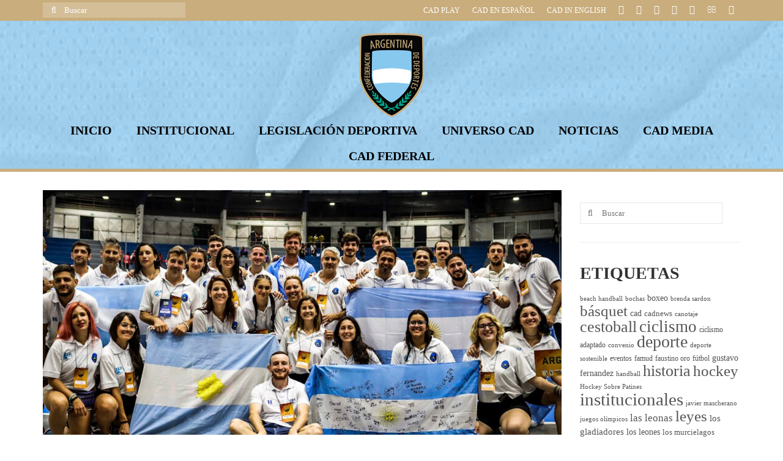

--- FILE ---
content_type: text/html; charset=UTF-8
request_url: http://cad.org.ar/argentina-subcampeon-sudamericano-en-flag-football/
body_size: 31201
content:
<!DOCTYPE html><html class="no-js" lang="es" itemscope="itemscope" itemtype="https://schema.org/WebPage"><head><script data-no-optimize="1">var litespeed_docref=sessionStorage.getItem("litespeed_docref");litespeed_docref&&(Object.defineProperty(document,"referrer",{get:function(){return litespeed_docref}}),sessionStorage.removeItem("litespeed_docref"));</script> <meta charset="UTF-8"><meta name="viewport" content="width=device-width, initial-scale=1.0"><meta http-equiv="X-UA-Compatible" content="IE=edge"><meta name='robots' content='index, follow, max-image-preview:large, max-snippet:-1, max-video-preview:-1' /><title>Argentina medalla de Plata en el Sudamericano de Flag Football - Confederación Argentina de Deportes</title><link rel="canonical" href="https://cad.org.ar/argentina-subcampeon-sudamericano-en-flag-football/" /><meta property="og:locale" content="es_ES" /><meta property="og:type" content="article" /><meta property="og:title" content="Argentina medalla de Plata en el Sudamericano de Flag Football - Confederación Argentina de Deportes" /><meta property="og:description" content="El crecimiento del Football Amerciano en nuestro país sigue constante y este Primer Sudamericano Flag 2022 que se disputó en Brasil es un buen ejemplo de ello. Los seleccionados masculinos y femeninos fueron a hacer sus primeras experiencias en torneos &hellip; Continuar" /><meta property="og:url" content="https://cad.org.ar/argentina-subcampeon-sudamericano-en-flag-football/" /><meta property="og:site_name" content="Confederación Argentina de Deportes" /><meta property="article:published_time" content="2022-12-07T11:57:40+00:00" /><meta property="article:modified_time" content="2022-12-07T12:41:37+00:00" /><meta property="og:image" content="https://cad.org.ar/wp-content/uploads/2022/12/futbol-ameriano-003-1.jpg" /><meta property="og:image:width" content="1890" /><meta property="og:image:height" content="1417" /><meta property="og:image:type" content="image/jpeg" /><meta name="author" content="CAD" /><meta name="twitter:card" content="summary_large_image" /><meta name="twitter:label1" content="Escrito por" /><meta name="twitter:data1" content="CAD" /><meta name="twitter:label2" content="Tiempo de lectura" /><meta name="twitter:data2" content="2 minutos" /> <script type="application/ld+json" class="yoast-schema-graph">{"@context":"https://schema.org","@graph":[{"@type":"Article","@id":"https://cad.org.ar/argentina-subcampeon-sudamericano-en-flag-football/#article","isPartOf":{"@id":"https://cad.org.ar/argentina-subcampeon-sudamericano-en-flag-football/"},"author":{"name":"CAD","@id":"https://cad.org.ar/#/schema/person/189992ca82db7d40691e3b352b304fbc"},"headline":"Argentina medalla de Plata en el Sudamericano de Flag Football","datePublished":"2022-12-07T11:57:40+00:00","dateModified":"2022-12-07T12:41:37+00:00","mainEntityOfPage":{"@id":"https://cad.org.ar/argentina-subcampeon-sudamericano-en-flag-football/"},"wordCount":227,"image":{"@id":"https://cad.org.ar/argentina-subcampeon-sudamericano-en-flag-football/#primaryimage"},"thumbnailUrl":"https://cad.org.ar/wp-content/uploads/2022/12/futbol-ameriano-003-1.jpg","keywords":["cad","cadnews","Football Americano","Football Americano Argentina","futbol americano"],"articleSection":["Noticias Institucionales"],"inLanguage":"es"},{"@type":"WebPage","@id":"https://cad.org.ar/argentina-subcampeon-sudamericano-en-flag-football/","url":"https://cad.org.ar/argentina-subcampeon-sudamericano-en-flag-football/","name":"Argentina medalla de Plata en el Sudamericano de Flag Football - Confederación Argentina de Deportes","isPartOf":{"@id":"https://cad.org.ar/#website"},"primaryImageOfPage":{"@id":"https://cad.org.ar/argentina-subcampeon-sudamericano-en-flag-football/#primaryimage"},"image":{"@id":"https://cad.org.ar/argentina-subcampeon-sudamericano-en-flag-football/#primaryimage"},"thumbnailUrl":"https://cad.org.ar/wp-content/uploads/2022/12/futbol-ameriano-003-1.jpg","datePublished":"2022-12-07T11:57:40+00:00","dateModified":"2022-12-07T12:41:37+00:00","author":{"@id":"https://cad.org.ar/#/schema/person/189992ca82db7d40691e3b352b304fbc"},"breadcrumb":{"@id":"https://cad.org.ar/argentina-subcampeon-sudamericano-en-flag-football/#breadcrumb"},"inLanguage":"es","potentialAction":[{"@type":"ReadAction","target":["https://cad.org.ar/argentina-subcampeon-sudamericano-en-flag-football/"]}]},{"@type":"ImageObject","inLanguage":"es","@id":"https://cad.org.ar/argentina-subcampeon-sudamericano-en-flag-football/#primaryimage","url":"https://cad.org.ar/wp-content/uploads/2022/12/futbol-ameriano-003-1.jpg","contentUrl":"https://cad.org.ar/wp-content/uploads/2022/12/futbol-ameriano-003-1.jpg","width":1890,"height":1417},{"@type":"BreadcrumbList","@id":"https://cad.org.ar/argentina-subcampeon-sudamericano-en-flag-football/#breadcrumb","itemListElement":[{"@type":"ListItem","position":1,"name":"Portada","item":"https://cad.org.ar/"},{"@type":"ListItem","position":2,"name":"Notas","item":"https://cad.org.ar/notas/"},{"@type":"ListItem","position":3,"name":"Argentina medalla de Plata en el Sudamericano de Flag Football"}]},{"@type":"WebSite","@id":"https://cad.org.ar/#website","url":"https://cad.org.ar/","name":"Confederación Argentina de Deportes","description":"","potentialAction":[{"@type":"SearchAction","target":{"@type":"EntryPoint","urlTemplate":"https://cad.org.ar/?s={search_term_string}"},"query-input":{"@type":"PropertyValueSpecification","valueRequired":true,"valueName":"search_term_string"}}],"inLanguage":"es"},{"@type":"Person","@id":"https://cad.org.ar/#/schema/person/189992ca82db7d40691e3b352b304fbc","name":"CAD","image":{"@type":"ImageObject","inLanguage":"es","@id":"https://cad.org.ar/#/schema/person/image/","url":"https://cad.org.ar/wp-content/litespeed/avatar/57a074f6444bf65009045bfcec4778f3.jpg?ver=1768581514","contentUrl":"https://cad.org.ar/wp-content/litespeed/avatar/57a074f6444bf65009045bfcec4778f3.jpg?ver=1768581514","caption":"CAD"},"url":"https://cad.org.ar/author/dircom/"}]}</script> <link rel='dns-prefetch' href='//fonts.googleapis.com' /><link rel="alternate" type="application/rss+xml" title="Confederación Argentina de Deportes &raquo; Feed" href="https://cad.org.ar/feed/" /><link rel="alternate" type="application/rss+xml" title="Confederación Argentina de Deportes &raquo; Feed de los comentarios" href="https://cad.org.ar/comments/feed/" /><link rel="alternate" type="application/rss+xml" title="Confederación Argentina de Deportes &raquo; Comentario Argentina medalla de Plata en el Sudamericano de Flag Football del feed" href="https://cad.org.ar/argentina-subcampeon-sudamericano-en-flag-football/feed/" /><link rel="alternate" title="oEmbed (JSON)" type="application/json+oembed" href="https://cad.org.ar/wp-json/oembed/1.0/embed?url=https%3A%2F%2Fcad.org.ar%2Fargentina-subcampeon-sudamericano-en-flag-football%2F" /><link rel="alternate" title="oEmbed (XML)" type="text/xml+oembed" href="https://cad.org.ar/wp-json/oembed/1.0/embed?url=https%3A%2F%2Fcad.org.ar%2Fargentina-subcampeon-sudamericano-en-flag-football%2F&#038;format=xml" />
<style id='wp-img-auto-sizes-contain-inline-css' type='text/css'>img:is([sizes=auto i],[sizes^="auto," i]){contain-intrinsic-size:3000px 1500px}
/*# sourceURL=wp-img-auto-sizes-contain-inline-css */</style><style id="litespeed-ccss">ul{box-sizing:border-box}:root{--wp--preset--font-size--normal:16px;--wp--preset--font-size--huge:42px}.screen-reader-text{border:0;clip:rect(1px,1px,1px,1px);-webkit-clip-path:inset(50%);clip-path:inset(50%);height:1px;margin:-1px;overflow:hidden;padding:0;position:absolute;width:1px;word-wrap:normal!important}body{--wp--preset--color--black:#000;--wp--preset--color--cyan-bluish-gray:#abb8c3;--wp--preset--color--white:#fff;--wp--preset--color--pale-pink:#f78da7;--wp--preset--color--vivid-red:#cf2e2e;--wp--preset--color--luminous-vivid-orange:#ff6900;--wp--preset--color--luminous-vivid-amber:#fcb900;--wp--preset--color--light-green-cyan:#7bdcb5;--wp--preset--color--vivid-green-cyan:#00d084;--wp--preset--color--pale-cyan-blue:#8ed1fc;--wp--preset--color--vivid-cyan-blue:#0693e3;--wp--preset--color--vivid-purple:#9b51e0;--wp--preset--color--virtue-primary:#87c8ee;--wp--preset--color--virtue-primary-light:#c9ad7d;--wp--preset--color--very-light-gray:#eee;--wp--preset--color--very-dark-gray:#444;--wp--preset--gradient--vivid-cyan-blue-to-vivid-purple:linear-gradient(135deg,rgba(6,147,227,1) 0%,#9b51e0 100%);--wp--preset--gradient--light-green-cyan-to-vivid-green-cyan:linear-gradient(135deg,#7adcb4 0%,#00d082 100%);--wp--preset--gradient--luminous-vivid-amber-to-luminous-vivid-orange:linear-gradient(135deg,rgba(252,185,0,1) 0%,rgba(255,105,0,1) 100%);--wp--preset--gradient--luminous-vivid-orange-to-vivid-red:linear-gradient(135deg,rgba(255,105,0,1) 0%,#cf2e2e 100%);--wp--preset--gradient--very-light-gray-to-cyan-bluish-gray:linear-gradient(135deg,#eee 0%,#a9b8c3 100%);--wp--preset--gradient--cool-to-warm-spectrum:linear-gradient(135deg,#4aeadc 0%,#9778d1 20%,#cf2aba 40%,#ee2c82 60%,#fb6962 80%,#fef84c 100%);--wp--preset--gradient--blush-light-purple:linear-gradient(135deg,#ffceec 0%,#9896f0 100%);--wp--preset--gradient--blush-bordeaux:linear-gradient(135deg,#fecda5 0%,#fe2d2d 50%,#6b003e 100%);--wp--preset--gradient--luminous-dusk:linear-gradient(135deg,#ffcb70 0%,#c751c0 50%,#4158d0 100%);--wp--preset--gradient--pale-ocean:linear-gradient(135deg,#fff5cb 0%,#b6e3d4 50%,#33a7b5 100%);--wp--preset--gradient--electric-grass:linear-gradient(135deg,#caf880 0%,#71ce7e 100%);--wp--preset--gradient--midnight:linear-gradient(135deg,#020381 0%,#2874fc 100%);--wp--preset--font-size--small:13px;--wp--preset--font-size--medium:20px;--wp--preset--font-size--large:36px;--wp--preset--font-size--x-large:42px;--wp--preset--spacing--20:.44rem;--wp--preset--spacing--30:.67rem;--wp--preset--spacing--40:1rem;--wp--preset--spacing--50:1.5rem;--wp--preset--spacing--60:2.25rem;--wp--preset--spacing--70:3.38rem;--wp--preset--spacing--80:5.06rem;--wp--preset--shadow--natural:6px 6px 9px rgba(0,0,0,.2);--wp--preset--shadow--deep:12px 12px 50px rgba(0,0,0,.4);--wp--preset--shadow--sharp:6px 6px 0px rgba(0,0,0,.2);--wp--preset--shadow--outlined:6px 6px 0px -3px rgba(255,255,255,1),6px 6px rgba(0,0,0,1);--wp--preset--shadow--crisp:6px 6px 0px rgba(0,0,0,1)}:root{--preset-color1:#037fff;--preset-color2:#026fe0;--preset-color3:#071323;--preset-color4:#132133;--preset-color5:#34495e;--preset-color6:#787676;--preset-color7:#f0f2f3;--preset-color8:#f8f9fa;--preset-color9:#fff}:root{--postx_preset_Base_1_color:#f4f4ff;--postx_preset_Base_2_color:#dddff8;--postx_preset_Base_3_color:#b4b4d6;--postx_preset_Primary_color:#3323f0;--postx_preset_Secondary_color:#4a5fff;--postx_preset_Tertiary_color:#fff;--postx_preset_Contrast_3_color:#545472;--postx_preset_Contrast_2_color:#262657;--postx_preset_Contrast_1_color:#10102e;--postx_preset_Over_Primary_color:#fff}:root{--postx_preset_Primary_to_Secondary_to_Right_gradient:linear-gradient(90deg,var(--postx_preset_Primary_color) 0%,var(--postx_preset_Secondary_color) 100%);--postx_preset_Primary_to_Secondary_to_Bottom_gradient:linear-gradient(180deg,var(--postx_preset_Primary_color) 0%,var(--postx_preset_Secondary_color) 100%);--postx_preset_Secondary_to_Primary_to_Right_gradient:linear-gradient(90deg,var(--postx_preset_Secondary_color) 0%,var(--postx_preset_Primary_color) 100%);--postx_preset_Secondary_to_Primary_to_Bottom_gradient:linear-gradient(180deg,var(--postx_preset_Secondary_color) 0%,var(--postx_preset_Primary_color) 100%);--postx_preset_Cold_Evening_gradient:linear-gradient(0deg,#0c3483 0%,#a2b6df 100%,#6b8cce 100%,#a2b6df 100%);--postx_preset_Purple_Division_gradient:linear-gradient(0deg,#7028e4 0%,#e5b2ca 100%);--postx_preset_Over_Sun_gradient:linear-gradient(60deg,#abecd6 0%,#fbed96 100%);--postx_preset_Morning_Salad_gradient:linear-gradient(-255deg,#b7f8db 0%,#50a7c2 100%);--postx_preset_Fabled_Sunset_gradient:linear-gradient(-270deg,#231557 0%,#44107a 29%,#ff1361 67%,#fff800 100%)}:root{--postx_preset_Heading_typo_font_family:Roboto;--postx_preset_Heading_typo_font_family_type:sans-serif;--postx_preset_Heading_typo_font_weight:600;--postx_preset_Heading_typo_text_transform:capitalize;--postx_preset_Body_and_Others_typo_font_family:Roboto;--postx_preset_Body_and_Others_typo_font_family_type:sans-serif;--postx_preset_Body_and_Others_typo_font_weight:400;--postx_preset_Body_and_Others_typo_text_transform:lowercase;--postx_preset_body_typo_font_size_lg:16px;--postx_preset_paragraph_1_typo_font_size_lg:12px;--postx_preset_paragraph_2_typo_font_size_lg:12px;--postx_preset_paragraph_3_typo_font_size_lg:12px;--postx_preset_heading_h1_typo_font_size_lg:42px;--postx_preset_heading_h2_typo_font_size_lg:36px;--postx_preset_heading_h3_typo_font_size_lg:30px;--postx_preset_heading_h4_typo_font_size_lg:24px;--postx_preset_heading_h5_typo_font_size_lg:20px;--postx_preset_heading_h6_typo_font_size_lg:16px}:root{--joinchat-ico:url("data:image/svg+xml;charset=utf-8,%3Csvg xmlns='http://www.w3.org/2000/svg' viewBox='0 0 24 24'%3E%3Cpath fill='%23fff' d='M3.516 3.516c4.686-4.686 12.284-4.686 16.97 0s4.686 12.283 0 16.97a12 12 0 0 1-13.754 2.299l-5.814.735a.392.392 0 0 1-.438-.44l.748-5.788A12 12 0 0 1 3.517 3.517zm3.61 17.043.3.158a9.85 9.85 0 0 0 11.534-1.758c3.843-3.843 3.843-10.074 0-13.918s-10.075-3.843-13.918 0a9.85 9.85 0 0 0-1.747 11.554l.16.303-.51 3.942a.196.196 0 0 0 .219.22zm6.534-7.003-.933 1.164a9.84 9.84 0 0 1-3.497-3.495l1.166-.933a.79.79 0 0 0 .23-.94L9.561 6.96a.79.79 0 0 0-.924-.445l-2.023.524a.797.797 0 0 0-.588.88 11.754 11.754 0 0 0 10.005 10.005.797.797 0 0 0 .88-.587l.525-2.023a.79.79 0 0 0-.445-.923L14.6 13.327a.79.79 0 0 0-.94.23z'/%3E%3C/svg%3E");--joinchat-font:-apple-system,blinkmacsystemfont,"Segoe UI",roboto,oxygen-sans,ubuntu,cantarell,"Helvetica Neue",sans-serif}.joinchat{--bottom:20px;--sep:20px;--s:60px;display:none;position:fixed;z-index:9000;right:var(--sep);bottom:var(--bottom);font:normal normal normal 16px/1.625em var(--joinchat-font);letter-spacing:0;animation:joinchat_show .5s cubic-bezier(.18,.89,.32,1.28) 10ms both;transform:scale3d(0,0,0);transform-origin:calc(var(--s)/-2) calc(var(--s)/-4);touch-action:manipulation;-webkit-font-smoothing:antialiased}.joinchat *,.joinchat :after,.joinchat :before{box-sizing:border-box}.joinchat__button{position:absolute;z-index:2;bottom:8px;right:8px;height:var(--s);min-width:var(--s);background:#25d366;color:inherit;border-radius:calc(var(--s)/2);box-shadow:1px 6px 24px 0 rgba(7,94,84,.24)}.joinchat__button__open{width:var(--s);height:var(--s);border-radius:50%;background:rgb(0 0 0/0) var(--joinchat-ico) 50% no-repeat;background-size:60%;overflow:hidden}.joinchat__tooltip{position:absolute;top:calc(var(--s)/2 - 16px);right:calc(var(--s) + 16px);max-width:calc(100vw - var(--s) - 45px);height:32px;padding:0 14px;border:none;border-radius:16px;background:#fff;color:rgba(0,0,0,.8);line-height:31px;white-space:nowrap;opacity:0;filter:drop-shadow(0 1px 4px rgba(0,0,0,.4))}.joinchat__tooltip:after{content:"";display:block;position:absolute;top:10px;right:-6px;border:8px solid transparent;border-width:6px 0 6px 8px;border-left-color:#fff}.joinchat__tooltip div{width:-moz-max-content;width:max-content;max-width:100%;overflow:hidden;text-overflow:ellipsis}@keyframes joinchat_show{0%{transform:scale3d(0,0,0)}to{transform:scaleX(1)}}@media (prefers-reduced-motion){.joinchat{animation:none}}.joinchat{--red:37;--green:211;--blue:102;--bw:100}:root{--global-kb-font-size-sm:clamp(.8rem,.73rem + .217vw,.9rem);--global-kb-font-size-md:clamp(1.1rem,.995rem + .326vw,1.25rem);--global-kb-font-size-lg:clamp(1.75rem,1.576rem + .543vw,2rem);--global-kb-font-size-xl:clamp(2.25rem,1.728rem + 1.63vw,3rem);--global-kb-font-size-xxl:clamp(2.5rem,1.456rem + 3.26vw,4rem);--global-kb-font-size-xxxl:clamp(2.75rem,.489rem + 7.065vw,6rem)}:root{--global-palette1:#3182ce;--global-palette2:#2b6cb0;--global-palette3:#1a202c;--global-palette4:#2d3748;--global-palette5:#4a5568;--global-palette6:#718096;--global-palette7:#edf2f7;--global-palette8:#f7fafc;--global-palette9:#fff}@-webkit-keyframes fontfix{0%,to{opacity:1}}article,aside,header,nav,section{display:block}html{font-family:sans-serif;-webkit-text-size-adjust:100%;-ms-text-size-adjust:100%;font-size:62.5%}body{margin:0}h1{margin:.67em 0}hr{-moz-box-sizing:content-box;box-sizing:content-box;height:0;margin-top:20px;margin-bottom:20px;border:0;border-top:1px solid #eee}button,input{margin:0}button{text-transform:none}button{-webkit-appearance:button}input::-moz-focus-inner{border:0;padding:0}body{max-width:100%}*,:after,:before{-webkit-box-sizing:border-box;-moz-box-sizing:border-box;box-sizing:border-box}body{font-family:"Helvetica Neue",Helvetica,Arial,sans-serif;font-size:14px;line-height:1.42857143;color:#333;background-color:#fff;-webkit-animation-duration:.1s;-webkit-animation-name:fontfix;-webkit-animation-iteration-count:1;-webkit-animation-timing-function:linear;-webkit-animation-delay:.1s;overflow-x:hidden}button,input{line-height:inherit}button,input{font-family:inherit;font-size:inherit}button,input{background-image:none}a{color:#428bca;text-decoration:none}h1,h3{font-family:"Helvetica Neue",Helvetica,Arial,sans-serif;font-weight:500;line-height:1.1}h1,h3,ul{margin-top:10px;margin-bottom:10px}h1{font-size:36px}h3{font-size:24px}ul{margin-top:0}ul ul{margin-bottom:0}.container{margin-right:auto;margin-left:auto;padding-left:15px;padding-right:15px}.container:after,.container:before{content:" ";display:table}.container:after{clear:both}.row{margin-left:-15px;margin-right:-15px}.row:after,.row:before{content:" ";display:table}.row:after{clear:both}.col-lg-3,.col-lg-9,.col-md-12,.col-md-4,.col-md-6,.col-md-8,.col-sm-6{position:relative;min-height:1px;padding-left:15px;padding-right:15px}@media (min-width:768px){.container{width:750px}.col-sm-6{float:left}.col-sm-6{width:50%}}@media (min-width:992px){.container{width:970px}.col-md-4,.col-md-6,.col-md-8{float:left}.col-md-4{width:33.33%}.col-md-6{width:50%}.col-md-8{width:66.66666667%}.col-md-12{width:100%}}@media (min-width:1200px){.container{width:1170px}.col-lg-3,.col-lg-9{float:left}.col-lg-3{width:25%}.col-lg-9{width:75%}}label{margin-bottom:5px;font-weight:700}label{display:block}.clearfix:after,.clearfix:before{content:" ";display:table}.clearfix:after{clear:both}.collapse{display:none}@-ms-viewport{width:device-width}@media screen and (max-width:400px){@-ms-viewport{width:320px}}#nav-main ul.sf-menu{float:right}.screen-reader-text{clip:rect(1px,1px,1px,1px);position:absolute!important;height:1px;width:1px;overflow:hidden}.form-search{position:relative;max-width:233px;-moz-box-shadow:0 0 3px #fff;-webkit-box-shadow:0 0 3px #fff;box-shadow:0 0 3px #fff;width:100%}.form-search label{margin-bottom:0}.form-search .search-icon,.form-search .search-query{display:block;margin:0;font-weight:400;height:35px;color:#777}.form-search .search-query{position:relative;right:0;width:100%;padding:5px 5px 5px 35px;font-size:13px;background-color:#fff;border:1px solid;border-color:#eee;border-color:rgba(196,196,196,.4);-moz-border-radius:0;-webkit-border-radius:0;border-radius:0;-moz-box-sizing:border-box;-webkit-box-sizing:border-box;box-sizing:border-box}.form-search .search-icon{width:30px;font-variant:normal;text-transform:none;line-height:1;-webkit-font-smoothing:antialiased;padding:5px 5px 5px 10px;position:absolute;left:0;top:0;border:0;background:0 0;font-family:"FontAwesome"}#topbar-search form,#topbar-search input[type=text]{-webkit-box-shadow:none;-moz-box-shadow:none;box-shadow:none}#topbar-search form{margin:4px 0;float:right}#topbar-search input[type=text]{background:url(/wp-content/themes/virtue/assets/img/20white.png);background:rgba(255,255,255,.2);border:0;color:#fff;height:25px;line-height:normal;margin-bottom:0}#topbar-search .search-icon{color:#fff;height:25px}#topbar-search ::-webkit-input-placeholder{color:#fff}#topbar-search :-moz-placeholder{color:#fff}#topbar-search ::-moz-placeholder{color:#fff;opacity:1}#topbar-search :-ms-input-placeholder{color:#fff}.topclass{background:#c72c00}.contentclass{background:#fff;padding-bottom:30px;padding-top:15px}.headerclass{background:#fff}.color_gray{color:#777}.topbarmenu ul{margin:0;padding:0}.topbarmenu ul li{list-style:none;float:left;color:#fff;font-weight:400;font-size:12px;line-height:20px}.topbarmenu ul li a{color:#fff;display:block;padding:7px 10px;font-size:12px}#logo{margin-left:5px;padding:10px 0}.col-md-12>#logo{text-align:center}#logo a.brand{color:#c72c00;font-size:38px;line-height:normal}a:link,a:visited{text-decoration:none}ul{padding:0 0 0 20px}img{max-width:100%;height:auto;vertical-align:middle;border:0;-ms-interpolation-mode:bicubic}#kt-skip-link a{position:absolute;left:-10000px;top:auto;width:1px;height:1px;overflow:hidden}.sf-menu a{padding:10px 20px}.col-md-12>#nav-main .sf-menu li{display:inline-block;float:none}.col-md-12>#nav-main ul.sf-menu{float:none;text-align:center}#nav-main{position:relative;z-index:699}#mobile-nav-trigger,.kad-nav-inner .kad-mnav .kad-submenu-accordion i.icon-chevron-up,.sf-menu ul{display:none}.sf-menu a{color:#444;text-align:center;font-weight:400;display:block;position:relative;text-decoration:none}.sf-menu,.sf-menu *{list-style:none}.sf-menu{line-height:1;margin:0;padding:0}.sf-menu ul{position:absolute;z-index:599;top:100%;left:0;background:#fff;border-bottom:0;margin:0;padding:0;width:200px;border-left:1px solid #f2f2f2;border-right:1px solid #f2f2f2;border-top:1px solid #f2f2f2;-webkit-box-shadow:2px 2px 5px 0 rgba(0,0,0,.1);box-shadow:2px 2px 5px 0 rgba(0,0,0,.1)}.sf-menu ul ul{margin-top:-1px}.sf-menu ul li{width:100%;padding:0;text-align:left;font-size:12px;border-bottom:1px solid #f2f2f2}#nav-main ul.sf-menu ul li a{width:auto;display:block;padding:10px;color:#555;text-align:left;font-size:12px}.sf-menu li{float:left;position:relative;background:0 0;border-bottom:0;padding:0;line-height:normal}.kad-mobile-nav .kad-nav-inner li a,.kad-nav-inner .kad-mnav,.nav-trigger-case{color:#444;color:rgba(0,0,0,.8)}.nav-trigger-case{width:30%;position:absolute;top:-50px;right:0}.nav-trigger .nav-trigger-case{border:0;padding:0}.nav-trigger-case .kad-navbtn{float:right;padding:0 15px;margin-left:0;margin-right:0;font-size:20px;line-height:50px}.kad-mobile-nav .kad-nav-inner li a,.nav-trigger-case .kad-menu-name,.nav-trigger-case .kad-navbtn{display:block}.nav-trigger-case .kad-menu-name{text-align:left;padding:0 50px 0 15px;margin-left:0;margin-right:0;font-size:20px;line-height:50px}.kad-mobile-nav{overflow:visible}.kad-mobile-nav .kad-nav-inner li a{float:none;text-decoration:none;font-size:16px;padding:10px 15px;border-bottom:1px solid;border-bottom-color:#eee;border-bottom-color:rgba(0,0,0,.02)}.kad-mobile-nav .kad-nav-inner li ul.sf-dropdown-menu{list-style:none;margin:0 0 0 15px;padding:0}.kad-mobile-nav .kad-nav-inner li ul.sf-dropdown-menu a{padding:10px 15px;list-style:disc;display:list-item;list-style-position:inside}.nav-trigger{position:relative;z-index:10000}.kad-nav-collapse{overflow:hidden;height:0;clear:both}.kad-nav-inner .kad-mnav{position:relative;left:0;display:block;padding:20px;list-style:none;float:none;margin:0 0 10px}#kad-mobile-nav{display:none;width:100%}.kad-nav-inner .kad-mnav i{padding-right:10px}.kad-mobile-nav .kad-nav-inner li .kad-submenu-accordion{position:absolute;right:0;top:0;width:auto;text-align:center;height:auto;padding:10px 15px}.kad-mobile-nav .kad-nav-inner li{position:relative}.kad-nav-inner .kad-mnav .kad-submenu-accordion i{padding-right:0}[class^=icon-]{font-family:"kt-font-awesome";speak:none;font-style:normal;font-weight:400;font-variant:normal;text-transform:none;line-height:1;-webkit-font-smoothing:antialiased;-moz-osx-font-smoothing:grayscale}[class^=icon-]:before{text-decoration:inherit;display:inline-block;speak:none}a [class^=icon-]{display:inline}.icon-twitter:before{content:""}.icon-search:before{content:""}.icon-envelope-alt:before{content:""}.icon-user:before{content:""}.icon-chevron-up:before{content:""}.icon-chevron-down:before{content:""}.icon-phone-sign:before{content:""}.icon-facebook:before{content:""}.icon-reorder:before{content:""}.icon-youtube-play:before{content:""}.icon-instagram:before{content:""}.icon-flickr:before{content:""}.postdate,.postmeta{float:right}.postdate{padding:6px 8px 8px;margin-top:15px;font-size:10px;text-align:center;text-transform:uppercase;line-height:normal}.postdate span{display:block;font-size:24px}.subhead a{font-size:11px;color:#777}.postauthortop{margin-right:5px}.single-article article{margin-top:15px}.single-article aside{margin-top:25px}.single-article .post header{padding:10px 0}.wide #wrapper.container{width:100%!important;padding:0!important}.widget{margin-top:30px}.widget-first{margin-top:10px}.topbar-widget{color:#fff}button::-moz-focus-inner{padding:0;border:0}@media (max-width:991px){body:after{content:"tablet"}#nav-main ul.sf-menu,body:after{display:none}#kad-mobile-nav,#mobile-nav-trigger{display:block}header #nav-main{margin:0}}@media (max-width:767px){body:after{content:"phone";display:none}body{padding:0}#topbar .kad-topbar-left,#topbar .kad-topbar-left .topbarmenu{float:none}header #thelogo{margin-left:auto;margin-right:auto}header #logo{text-align:center}.nav-trigger .nav-trigger-case{position:static;display:block;width:100%}.container{width:auto}.container{padding:0 20px}#topbar-search form{margin:4px auto;float:none}}@media (max-width:479px){body:after{content:"small-phone"}.kad-nav-inner .kad-mnav{padding:10px}body:after{display:none}}a,#logo a.brand{color:#2d5c88}.topclass{background:#2d5c88}.contentclass{background:#fff}.mobileclass{background:#f2f2f2;background:rgba(0,0,0,.05)}.headerclass{background:#fff}.bg-lightgray{background:#f2f2f2;background:rgba(0,0,0,.05)}h1,h3{color:#333}.sf-menu a{letter-spacing:normal}.color_gray,.subhead a{color:#777}body,.sidebar a{color:#444}.sidebar a{color:#555}.um-modal-close{display:block;position:fixed;right:0;top:0;font-size:24px;text-decoration:none!important;color:#fff!important;padding:0 10px}.um-modal-body{min-height:3px;padding:20px;box-sizing:border-box!important;width:100%;background:#fff;-moz-border-radius:0 0 3px 3px;-webkit-border-radius:0 0 3px 3px;border-radius:0 0 3px 3px}.um-modal-body.photo{-moz-border-radius:3px;-webkit-border-radius:3px;border-radius:3px;box-shadow:0 0 0 1px rgba(0,0,0,.1),0 0 0 1px rgba(255,255,255,.12) inset;background:#888;padding:0}[class^=um-faicon-]:before{font-family:FontAwesome!important;font-style:normal!important;font-weight:400!important;font-variant:normal!important;text-transform:none!important;speak:none;line-height:1;-webkit-font-smoothing:antialiased;-moz-osx-font-smoothing:grayscale}.um-faicon-times:before{content:"\f00d"}#logo{padding-top:20px}#logo{padding-bottom:0}#logo{margin-left:0}#logo{margin-right:0}#nav-main{margin-top:0}#nav-main{margin-bottom:0}.headerfont{font-family:Oswald}.topbarmenu ul li{font-family:Oswald}a,#logo a.brand{color:#87c8ee}.topclass{background:#87c8ee}.topclass{background:#c9ad7d}.headerclass{background:url(https://cad.org.ar/wp-content/uploads/2020/08/header-cad-v12c.jpg)}.mobileclass{background:0 0}.postauthortop{display:none}@media (max-width:979px){.nav-trigger .nav-trigger-case{position:static;display:block;width:100%}}.kad-topbar-left,.kad-topbar-left .topbarmenu{float:right}.kad-topbar-left .topbar_social,.kad-topbar-left .topbarmenu ul,.kad-topbar-right #topbar-search .form-search{float:left}.topbar_social i{font-size:15px}.headerclass{border-bottom:5px solid #c9ad7d}h1,h3{text-transform:uppercase}.postdate{visibility:hidden}#menu-menu-1 ul li a{list-style:none}.kad-menu-name{text-transform:uppercase}header #logo a.brand,.logofont{font-family:Lato;line-height:40px;font-weight:400;font-style:normal;font-size:32px}h1{font-family:Oswald;line-height:40px;font-weight:500;font-style:normal;color:#000;font-size:38px}h3{font-family:Oswald;line-height:40px;font-weight:600;font-style:normal;font-size:28px}body{font-family:"Open Sans";line-height:20px;font-weight:400;font-style:normal;font-size:14px}#nav-main ul.sf-menu a{font-family:Oswald;line-height:22px;font-weight:600;font-style:normal;color:#000;font-size:20px}.kad-nav-inner .kad-mnav,.kad-mobile-nav .kad-nav-inner li a,.nav-trigger-case{font-family:Oswald;line-height:20px;font-weight:500;font-style:normal;color:#000;font-size:22px}</style><link rel="preload" data-asynced="1" data-optimized="2" as="style" onload="this.onload=null;this.rel='stylesheet'" href="https://cad.org.ar/wp-content/litespeed/ucss/182914049d6efc32389302f5b24b10e3.css?ver=e1f79" /><script data-optimized="1" type="litespeed/javascript" data-src="http://cad.org.ar/wp-content/plugins/litespeed-cache/assets/js/css_async.min.js"></script> <style id='wp-block-gallery-inline-css' type='text/css'>.blocks-gallery-grid:not(.has-nested-images),.wp-block-gallery:not(.has-nested-images){display:flex;flex-wrap:wrap;list-style-type:none;margin:0;padding:0}.blocks-gallery-grid:not(.has-nested-images) .blocks-gallery-image,.blocks-gallery-grid:not(.has-nested-images) .blocks-gallery-item,.wp-block-gallery:not(.has-nested-images) .blocks-gallery-image,.wp-block-gallery:not(.has-nested-images) .blocks-gallery-item{display:flex;flex-direction:column;flex-grow:1;justify-content:center;margin:0 1em 1em 0;position:relative;width:calc(50% - 1em)}.blocks-gallery-grid:not(.has-nested-images) .blocks-gallery-image:nth-of-type(2n),.blocks-gallery-grid:not(.has-nested-images) .blocks-gallery-item:nth-of-type(2n),.wp-block-gallery:not(.has-nested-images) .blocks-gallery-image:nth-of-type(2n),.wp-block-gallery:not(.has-nested-images) .blocks-gallery-item:nth-of-type(2n){margin-right:0}.blocks-gallery-grid:not(.has-nested-images) .blocks-gallery-image figure,.blocks-gallery-grid:not(.has-nested-images) .blocks-gallery-item figure,.wp-block-gallery:not(.has-nested-images) .blocks-gallery-image figure,.wp-block-gallery:not(.has-nested-images) .blocks-gallery-item figure{align-items:flex-end;display:flex;height:100%;justify-content:flex-start;margin:0}.blocks-gallery-grid:not(.has-nested-images) .blocks-gallery-image img,.blocks-gallery-grid:not(.has-nested-images) .blocks-gallery-item img,.wp-block-gallery:not(.has-nested-images) .blocks-gallery-image img,.wp-block-gallery:not(.has-nested-images) .blocks-gallery-item img{display:block;height:auto;max-width:100%;width:auto}.blocks-gallery-grid:not(.has-nested-images) .blocks-gallery-image figcaption,.blocks-gallery-grid:not(.has-nested-images) .blocks-gallery-item figcaption,.wp-block-gallery:not(.has-nested-images) .blocks-gallery-image figcaption,.wp-block-gallery:not(.has-nested-images) .blocks-gallery-item figcaption{background:linear-gradient(0deg,#000000b3,#0000004d 70%,#0000);bottom:0;box-sizing:border-box;color:#fff;font-size:.8em;margin:0;max-height:100%;overflow:auto;padding:3em .77em .7em;position:absolute;text-align:center;width:100%;z-index:2}.blocks-gallery-grid:not(.has-nested-images) .blocks-gallery-image figcaption img,.blocks-gallery-grid:not(.has-nested-images) .blocks-gallery-item figcaption img,.wp-block-gallery:not(.has-nested-images) .blocks-gallery-image figcaption img,.wp-block-gallery:not(.has-nested-images) .blocks-gallery-item figcaption img{display:inline}.blocks-gallery-grid:not(.has-nested-images) figcaption,.wp-block-gallery:not(.has-nested-images) figcaption{flex-grow:1}.blocks-gallery-grid:not(.has-nested-images).is-cropped .blocks-gallery-image a,.blocks-gallery-grid:not(.has-nested-images).is-cropped .blocks-gallery-image img,.blocks-gallery-grid:not(.has-nested-images).is-cropped .blocks-gallery-item a,.blocks-gallery-grid:not(.has-nested-images).is-cropped .blocks-gallery-item img,.wp-block-gallery:not(.has-nested-images).is-cropped .blocks-gallery-image a,.wp-block-gallery:not(.has-nested-images).is-cropped .blocks-gallery-image img,.wp-block-gallery:not(.has-nested-images).is-cropped .blocks-gallery-item a,.wp-block-gallery:not(.has-nested-images).is-cropped .blocks-gallery-item img{flex:1;height:100%;object-fit:cover;width:100%}.blocks-gallery-grid:not(.has-nested-images).columns-1 .blocks-gallery-image,.blocks-gallery-grid:not(.has-nested-images).columns-1 .blocks-gallery-item,.wp-block-gallery:not(.has-nested-images).columns-1 .blocks-gallery-image,.wp-block-gallery:not(.has-nested-images).columns-1 .blocks-gallery-item{margin-right:0;width:100%}@media (min-width:600px){.blocks-gallery-grid:not(.has-nested-images).columns-3 .blocks-gallery-image,.blocks-gallery-grid:not(.has-nested-images).columns-3 .blocks-gallery-item,.wp-block-gallery:not(.has-nested-images).columns-3 .blocks-gallery-image,.wp-block-gallery:not(.has-nested-images).columns-3 .blocks-gallery-item{margin-right:1em;width:calc(33.33333% - .66667em)}.blocks-gallery-grid:not(.has-nested-images).columns-4 .blocks-gallery-image,.blocks-gallery-grid:not(.has-nested-images).columns-4 .blocks-gallery-item,.wp-block-gallery:not(.has-nested-images).columns-4 .blocks-gallery-image,.wp-block-gallery:not(.has-nested-images).columns-4 .blocks-gallery-item{margin-right:1em;width:calc(25% - .75em)}.blocks-gallery-grid:not(.has-nested-images).columns-5 .blocks-gallery-image,.blocks-gallery-grid:not(.has-nested-images).columns-5 .blocks-gallery-item,.wp-block-gallery:not(.has-nested-images).columns-5 .blocks-gallery-image,.wp-block-gallery:not(.has-nested-images).columns-5 .blocks-gallery-item{margin-right:1em;width:calc(20% - .8em)}.blocks-gallery-grid:not(.has-nested-images).columns-6 .blocks-gallery-image,.blocks-gallery-grid:not(.has-nested-images).columns-6 .blocks-gallery-item,.wp-block-gallery:not(.has-nested-images).columns-6 .blocks-gallery-image,.wp-block-gallery:not(.has-nested-images).columns-6 .blocks-gallery-item{margin-right:1em;width:calc(16.66667% - .83333em)}.blocks-gallery-grid:not(.has-nested-images).columns-7 .blocks-gallery-image,.blocks-gallery-grid:not(.has-nested-images).columns-7 .blocks-gallery-item,.wp-block-gallery:not(.has-nested-images).columns-7 .blocks-gallery-image,.wp-block-gallery:not(.has-nested-images).columns-7 .blocks-gallery-item{margin-right:1em;width:calc(14.28571% - .85714em)}.blocks-gallery-grid:not(.has-nested-images).columns-8 .blocks-gallery-image,.blocks-gallery-grid:not(.has-nested-images).columns-8 .blocks-gallery-item,.wp-block-gallery:not(.has-nested-images).columns-8 .blocks-gallery-image,.wp-block-gallery:not(.has-nested-images).columns-8 .blocks-gallery-item{margin-right:1em;width:calc(12.5% - .875em)}.blocks-gallery-grid:not(.has-nested-images).columns-1 .blocks-gallery-image:nth-of-type(1n),.blocks-gallery-grid:not(.has-nested-images).columns-1 .blocks-gallery-item:nth-of-type(1n),.blocks-gallery-grid:not(.has-nested-images).columns-2 .blocks-gallery-image:nth-of-type(2n),.blocks-gallery-grid:not(.has-nested-images).columns-2 .blocks-gallery-item:nth-of-type(2n),.blocks-gallery-grid:not(.has-nested-images).columns-3 .blocks-gallery-image:nth-of-type(3n),.blocks-gallery-grid:not(.has-nested-images).columns-3 .blocks-gallery-item:nth-of-type(3n),.blocks-gallery-grid:not(.has-nested-images).columns-4 .blocks-gallery-image:nth-of-type(4n),.blocks-gallery-grid:not(.has-nested-images).columns-4 .blocks-gallery-item:nth-of-type(4n),.blocks-gallery-grid:not(.has-nested-images).columns-5 .blocks-gallery-image:nth-of-type(5n),.blocks-gallery-grid:not(.has-nested-images).columns-5 .blocks-gallery-item:nth-of-type(5n),.blocks-gallery-grid:not(.has-nested-images).columns-6 .blocks-gallery-image:nth-of-type(6n),.blocks-gallery-grid:not(.has-nested-images).columns-6 .blocks-gallery-item:nth-of-type(6n),.blocks-gallery-grid:not(.has-nested-images).columns-7 .blocks-gallery-image:nth-of-type(7n),.blocks-gallery-grid:not(.has-nested-images).columns-7 .blocks-gallery-item:nth-of-type(7n),.blocks-gallery-grid:not(.has-nested-images).columns-8 .blocks-gallery-image:nth-of-type(8n),.blocks-gallery-grid:not(.has-nested-images).columns-8 .blocks-gallery-item:nth-of-type(8n),.wp-block-gallery:not(.has-nested-images).columns-1 .blocks-gallery-image:nth-of-type(1n),.wp-block-gallery:not(.has-nested-images).columns-1 .blocks-gallery-item:nth-of-type(1n),.wp-block-gallery:not(.has-nested-images).columns-2 .blocks-gallery-image:nth-of-type(2n),.wp-block-gallery:not(.has-nested-images).columns-2 .blocks-gallery-item:nth-of-type(2n),.wp-block-gallery:not(.has-nested-images).columns-3 .blocks-gallery-image:nth-of-type(3n),.wp-block-gallery:not(.has-nested-images).columns-3 .blocks-gallery-item:nth-of-type(3n),.wp-block-gallery:not(.has-nested-images).columns-4 .blocks-gallery-image:nth-of-type(4n),.wp-block-gallery:not(.has-nested-images).columns-4 .blocks-gallery-item:nth-of-type(4n),.wp-block-gallery:not(.has-nested-images).columns-5 .blocks-gallery-image:nth-of-type(5n),.wp-block-gallery:not(.has-nested-images).columns-5 .blocks-gallery-item:nth-of-type(5n),.wp-block-gallery:not(.has-nested-images).columns-6 .blocks-gallery-image:nth-of-type(6n),.wp-block-gallery:not(.has-nested-images).columns-6 .blocks-gallery-item:nth-of-type(6n),.wp-block-gallery:not(.has-nested-images).columns-7 .blocks-gallery-image:nth-of-type(7n),.wp-block-gallery:not(.has-nested-images).columns-7 .blocks-gallery-item:nth-of-type(7n),.wp-block-gallery:not(.has-nested-images).columns-8 .blocks-gallery-image:nth-of-type(8n),.wp-block-gallery:not(.has-nested-images).columns-8 .blocks-gallery-item:nth-of-type(8n){margin-right:0}}.blocks-gallery-grid:not(.has-nested-images) .blocks-gallery-image:last-child,.blocks-gallery-grid:not(.has-nested-images) .blocks-gallery-item:last-child,.wp-block-gallery:not(.has-nested-images) .blocks-gallery-image:last-child,.wp-block-gallery:not(.has-nested-images) .blocks-gallery-item:last-child{margin-right:0}.blocks-gallery-grid:not(.has-nested-images).alignleft,.blocks-gallery-grid:not(.has-nested-images).alignright,.wp-block-gallery:not(.has-nested-images).alignleft,.wp-block-gallery:not(.has-nested-images).alignright{max-width:420px;width:100%}.blocks-gallery-grid:not(.has-nested-images).aligncenter .blocks-gallery-item figure,.wp-block-gallery:not(.has-nested-images).aligncenter .blocks-gallery-item figure{justify-content:center}.wp-block-gallery:not(.is-cropped) .blocks-gallery-item{align-self:flex-start}figure.wp-block-gallery.has-nested-images{align-items:normal}.wp-block-gallery.has-nested-images figure.wp-block-image:not(#individual-image){margin:0;width:calc(50% - var(--wp--style--unstable-gallery-gap, 16px)/2)}.wp-block-gallery.has-nested-images figure.wp-block-image{box-sizing:border-box;display:flex;flex-direction:column;flex-grow:1;justify-content:center;max-width:100%;position:relative}.wp-block-gallery.has-nested-images figure.wp-block-image>a,.wp-block-gallery.has-nested-images figure.wp-block-image>div{flex-direction:column;flex-grow:1;margin:0}.wp-block-gallery.has-nested-images figure.wp-block-image img{display:block;height:auto;max-width:100%!important;width:auto}.wp-block-gallery.has-nested-images figure.wp-block-image figcaption,.wp-block-gallery.has-nested-images figure.wp-block-image:has(figcaption):before{bottom:0;left:0;max-height:100%;position:absolute;right:0}.wp-block-gallery.has-nested-images figure.wp-block-image:has(figcaption):before{backdrop-filter:blur(3px);content:"";height:100%;-webkit-mask-image:linear-gradient(0deg,#000 20%,#0000);mask-image:linear-gradient(0deg,#000 20%,#0000);max-height:40%;pointer-events:none}.wp-block-gallery.has-nested-images figure.wp-block-image figcaption{box-sizing:border-box;color:#fff;font-size:13px;margin:0;overflow:auto;padding:1em;text-align:center;text-shadow:0 0 1.5px #000}.wp-block-gallery.has-nested-images figure.wp-block-image figcaption::-webkit-scrollbar{height:12px;width:12px}.wp-block-gallery.has-nested-images figure.wp-block-image figcaption::-webkit-scrollbar-track{background-color:initial}.wp-block-gallery.has-nested-images figure.wp-block-image figcaption::-webkit-scrollbar-thumb{background-clip:padding-box;background-color:initial;border:3px solid #0000;border-radius:8px}.wp-block-gallery.has-nested-images figure.wp-block-image figcaption:focus-within::-webkit-scrollbar-thumb,.wp-block-gallery.has-nested-images figure.wp-block-image figcaption:focus::-webkit-scrollbar-thumb,.wp-block-gallery.has-nested-images figure.wp-block-image figcaption:hover::-webkit-scrollbar-thumb{background-color:#fffc}.wp-block-gallery.has-nested-images figure.wp-block-image figcaption{scrollbar-color:#0000 #0000;scrollbar-gutter:stable both-edges;scrollbar-width:thin}.wp-block-gallery.has-nested-images figure.wp-block-image figcaption:focus,.wp-block-gallery.has-nested-images figure.wp-block-image figcaption:focus-within,.wp-block-gallery.has-nested-images figure.wp-block-image figcaption:hover{scrollbar-color:#fffc #0000}.wp-block-gallery.has-nested-images figure.wp-block-image figcaption{will-change:transform}@media (hover:none){.wp-block-gallery.has-nested-images figure.wp-block-image figcaption{scrollbar-color:#fffc #0000}}.wp-block-gallery.has-nested-images figure.wp-block-image figcaption{background:linear-gradient(0deg,#0006,#0000)}.wp-block-gallery.has-nested-images figure.wp-block-image figcaption img{display:inline}.wp-block-gallery.has-nested-images figure.wp-block-image figcaption a{color:inherit}.wp-block-gallery.has-nested-images figure.wp-block-image.has-custom-border img{box-sizing:border-box}.wp-block-gallery.has-nested-images figure.wp-block-image.has-custom-border>a,.wp-block-gallery.has-nested-images figure.wp-block-image.has-custom-border>div,.wp-block-gallery.has-nested-images figure.wp-block-image.is-style-rounded>a,.wp-block-gallery.has-nested-images figure.wp-block-image.is-style-rounded>div{flex:1 1 auto}.wp-block-gallery.has-nested-images figure.wp-block-image.has-custom-border figcaption,.wp-block-gallery.has-nested-images figure.wp-block-image.is-style-rounded figcaption{background:none;color:inherit;flex:initial;margin:0;padding:10px 10px 9px;position:relative;text-shadow:none}.wp-block-gallery.has-nested-images figure.wp-block-image.has-custom-border:before,.wp-block-gallery.has-nested-images figure.wp-block-image.is-style-rounded:before{content:none}.wp-block-gallery.has-nested-images figcaption{flex-basis:100%;flex-grow:1;text-align:center}.wp-block-gallery.has-nested-images:not(.is-cropped) figure.wp-block-image:not(#individual-image){margin-bottom:auto;margin-top:0}.wp-block-gallery.has-nested-images.is-cropped figure.wp-block-image:not(#individual-image){align-self:inherit}.wp-block-gallery.has-nested-images.is-cropped figure.wp-block-image:not(#individual-image)>a,.wp-block-gallery.has-nested-images.is-cropped figure.wp-block-image:not(#individual-image)>div:not(.components-drop-zone){display:flex}.wp-block-gallery.has-nested-images.is-cropped figure.wp-block-image:not(#individual-image) a,.wp-block-gallery.has-nested-images.is-cropped figure.wp-block-image:not(#individual-image) img{flex:1 0 0%;height:100%;object-fit:cover;width:100%}.wp-block-gallery.has-nested-images.columns-1 figure.wp-block-image:not(#individual-image){width:100%}@media (min-width:600px){.wp-block-gallery.has-nested-images.columns-3 figure.wp-block-image:not(#individual-image){width:calc(33.33333% - var(--wp--style--unstable-gallery-gap, 16px)*.66667)}.wp-block-gallery.has-nested-images.columns-4 figure.wp-block-image:not(#individual-image){width:calc(25% - var(--wp--style--unstable-gallery-gap, 16px)*.75)}.wp-block-gallery.has-nested-images.columns-5 figure.wp-block-image:not(#individual-image){width:calc(20% - var(--wp--style--unstable-gallery-gap, 16px)*.8)}.wp-block-gallery.has-nested-images.columns-6 figure.wp-block-image:not(#individual-image){width:calc(16.66667% - var(--wp--style--unstable-gallery-gap, 16px)*.83333)}.wp-block-gallery.has-nested-images.columns-7 figure.wp-block-image:not(#individual-image){width:calc(14.28571% - var(--wp--style--unstable-gallery-gap, 16px)*.85714)}.wp-block-gallery.has-nested-images.columns-8 figure.wp-block-image:not(#individual-image){width:calc(12.5% - var(--wp--style--unstable-gallery-gap, 16px)*.875)}.wp-block-gallery.has-nested-images.columns-default figure.wp-block-image:not(#individual-image){width:calc(33.33% - var(--wp--style--unstable-gallery-gap, 16px)*.66667)}.wp-block-gallery.has-nested-images.columns-default figure.wp-block-image:not(#individual-image):first-child:nth-last-child(2),.wp-block-gallery.has-nested-images.columns-default figure.wp-block-image:not(#individual-image):first-child:nth-last-child(2)~figure.wp-block-image:not(#individual-image){width:calc(50% - var(--wp--style--unstable-gallery-gap, 16px)*.5)}.wp-block-gallery.has-nested-images.columns-default figure.wp-block-image:not(#individual-image):first-child:last-child{width:100%}}.wp-block-gallery.has-nested-images.alignleft,.wp-block-gallery.has-nested-images.alignright{max-width:420px;width:100%}.wp-block-gallery.has-nested-images.aligncenter{justify-content:center}
/*# sourceURL=http://cad.org.ar/wp-includes/blocks/gallery/style.min.css */</style><style id='wp-block-image-inline-css' type='text/css'>.wp-block-image>a,.wp-block-image>figure>a{display:inline-block}.wp-block-image img{box-sizing:border-box;height:auto;max-width:100%;vertical-align:bottom}@media not (prefers-reduced-motion){.wp-block-image img.hide{visibility:hidden}.wp-block-image img.show{animation:show-content-image .4s}}.wp-block-image[style*=border-radius] img,.wp-block-image[style*=border-radius]>a{border-radius:inherit}.wp-block-image.has-custom-border img{box-sizing:border-box}.wp-block-image.aligncenter{text-align:center}.wp-block-image.alignfull>a,.wp-block-image.alignwide>a{width:100%}.wp-block-image.alignfull img,.wp-block-image.alignwide img{height:auto;width:100%}.wp-block-image .aligncenter,.wp-block-image .alignleft,.wp-block-image .alignright,.wp-block-image.aligncenter,.wp-block-image.alignleft,.wp-block-image.alignright{display:table}.wp-block-image .aligncenter>figcaption,.wp-block-image .alignleft>figcaption,.wp-block-image .alignright>figcaption,.wp-block-image.aligncenter>figcaption,.wp-block-image.alignleft>figcaption,.wp-block-image.alignright>figcaption{caption-side:bottom;display:table-caption}.wp-block-image .alignleft{float:left;margin:.5em 1em .5em 0}.wp-block-image .alignright{float:right;margin:.5em 0 .5em 1em}.wp-block-image .aligncenter{margin-left:auto;margin-right:auto}.wp-block-image :where(figcaption){margin-bottom:1em;margin-top:.5em}.wp-block-image.is-style-circle-mask img{border-radius:9999px}@supports ((-webkit-mask-image:none) or (mask-image:none)) or (-webkit-mask-image:none){.wp-block-image.is-style-circle-mask img{border-radius:0;-webkit-mask-image:url('data:image/svg+xml;utf8,<svg viewBox="0 0 100 100" xmlns="http://www.w3.org/2000/svg"><circle cx="50" cy="50" r="50"/></svg>');mask-image:url('data:image/svg+xml;utf8,<svg viewBox="0 0 100 100" xmlns="http://www.w3.org/2000/svg"><circle cx="50" cy="50" r="50"/></svg>');mask-mode:alpha;-webkit-mask-position:center;mask-position:center;-webkit-mask-repeat:no-repeat;mask-repeat:no-repeat;-webkit-mask-size:contain;mask-size:contain}}:root :where(.wp-block-image.is-style-rounded img,.wp-block-image .is-style-rounded img){border-radius:9999px}.wp-block-image figure{margin:0}.wp-lightbox-container{display:flex;flex-direction:column;position:relative}.wp-lightbox-container img{cursor:zoom-in}.wp-lightbox-container img:hover+button{opacity:1}.wp-lightbox-container button{align-items:center;backdrop-filter:blur(16px) saturate(180%);background-color:#5a5a5a40;border:none;border-radius:4px;cursor:zoom-in;display:flex;height:20px;justify-content:center;opacity:0;padding:0;position:absolute;right:16px;text-align:center;top:16px;width:20px;z-index:100}@media not (prefers-reduced-motion){.wp-lightbox-container button{transition:opacity .2s ease}}.wp-lightbox-container button:focus-visible{outline:3px auto #5a5a5a40;outline:3px auto -webkit-focus-ring-color;outline-offset:3px}.wp-lightbox-container button:hover{cursor:pointer;opacity:1}.wp-lightbox-container button:focus{opacity:1}.wp-lightbox-container button:focus,.wp-lightbox-container button:hover,.wp-lightbox-container button:not(:hover):not(:active):not(.has-background){background-color:#5a5a5a40;border:none}.wp-lightbox-overlay{box-sizing:border-box;cursor:zoom-out;height:100vh;left:0;overflow:hidden;position:fixed;top:0;visibility:hidden;width:100%;z-index:100000}.wp-lightbox-overlay .close-button{align-items:center;cursor:pointer;display:flex;justify-content:center;min-height:40px;min-width:40px;padding:0;position:absolute;right:calc(env(safe-area-inset-right) + 16px);top:calc(env(safe-area-inset-top) + 16px);z-index:5000000}.wp-lightbox-overlay .close-button:focus,.wp-lightbox-overlay .close-button:hover,.wp-lightbox-overlay .close-button:not(:hover):not(:active):not(.has-background){background:none;border:none}.wp-lightbox-overlay .lightbox-image-container{height:var(--wp--lightbox-container-height);left:50%;overflow:hidden;position:absolute;top:50%;transform:translate(-50%,-50%);transform-origin:top left;width:var(--wp--lightbox-container-width);z-index:9999999999}.wp-lightbox-overlay .wp-block-image{align-items:center;box-sizing:border-box;display:flex;height:100%;justify-content:center;margin:0;position:relative;transform-origin:0 0;width:100%;z-index:3000000}.wp-lightbox-overlay .wp-block-image img{height:var(--wp--lightbox-image-height);min-height:var(--wp--lightbox-image-height);min-width:var(--wp--lightbox-image-width);width:var(--wp--lightbox-image-width)}.wp-lightbox-overlay .wp-block-image figcaption{display:none}.wp-lightbox-overlay button{background:none;border:none}.wp-lightbox-overlay .scrim{background-color:#fff;height:100%;opacity:.9;position:absolute;width:100%;z-index:2000000}.wp-lightbox-overlay.active{visibility:visible}@media not (prefers-reduced-motion){.wp-lightbox-overlay.active{animation:turn-on-visibility .25s both}.wp-lightbox-overlay.active img{animation:turn-on-visibility .35s both}.wp-lightbox-overlay.show-closing-animation:not(.active){animation:turn-off-visibility .35s both}.wp-lightbox-overlay.show-closing-animation:not(.active) img{animation:turn-off-visibility .25s both}.wp-lightbox-overlay.zoom.active{animation:none;opacity:1;visibility:visible}.wp-lightbox-overlay.zoom.active .lightbox-image-container{animation:lightbox-zoom-in .4s}.wp-lightbox-overlay.zoom.active .lightbox-image-container img{animation:none}.wp-lightbox-overlay.zoom.active .scrim{animation:turn-on-visibility .4s forwards}.wp-lightbox-overlay.zoom.show-closing-animation:not(.active){animation:none}.wp-lightbox-overlay.zoom.show-closing-animation:not(.active) .lightbox-image-container{animation:lightbox-zoom-out .4s}.wp-lightbox-overlay.zoom.show-closing-animation:not(.active) .lightbox-image-container img{animation:none}.wp-lightbox-overlay.zoom.show-closing-animation:not(.active) .scrim{animation:turn-off-visibility .4s forwards}}@keyframes show-content-image{0%{visibility:hidden}99%{visibility:hidden}to{visibility:visible}}@keyframes turn-on-visibility{0%{opacity:0}to{opacity:1}}@keyframes turn-off-visibility{0%{opacity:1;visibility:visible}99%{opacity:0;visibility:visible}to{opacity:0;visibility:hidden}}@keyframes lightbox-zoom-in{0%{transform:translate(calc((-100vw + var(--wp--lightbox-scrollbar-width))/2 + var(--wp--lightbox-initial-left-position)),calc(-50vh + var(--wp--lightbox-initial-top-position))) scale(var(--wp--lightbox-scale))}to{transform:translate(-50%,-50%) scale(1)}}@keyframes lightbox-zoom-out{0%{transform:translate(-50%,-50%) scale(1);visibility:visible}99%{visibility:visible}to{transform:translate(calc((-100vw + var(--wp--lightbox-scrollbar-width))/2 + var(--wp--lightbox-initial-left-position)),calc(-50vh + var(--wp--lightbox-initial-top-position))) scale(var(--wp--lightbox-scale));visibility:hidden}}
/*# sourceURL=http://cad.org.ar/wp-includes/blocks/image/style.min.css */</style><style id='global-styles-inline-css' type='text/css'>:root{--wp--preset--aspect-ratio--square: 1;--wp--preset--aspect-ratio--4-3: 4/3;--wp--preset--aspect-ratio--3-4: 3/4;--wp--preset--aspect-ratio--3-2: 3/2;--wp--preset--aspect-ratio--2-3: 2/3;--wp--preset--aspect-ratio--16-9: 16/9;--wp--preset--aspect-ratio--9-16: 9/16;--wp--preset--color--black: #000;--wp--preset--color--cyan-bluish-gray: #abb8c3;--wp--preset--color--white: #fff;--wp--preset--color--pale-pink: #f78da7;--wp--preset--color--vivid-red: #cf2e2e;--wp--preset--color--luminous-vivid-orange: #ff6900;--wp--preset--color--luminous-vivid-amber: #fcb900;--wp--preset--color--light-green-cyan: #7bdcb5;--wp--preset--color--vivid-green-cyan: #00d084;--wp--preset--color--pale-cyan-blue: #8ed1fc;--wp--preset--color--vivid-cyan-blue: #0693e3;--wp--preset--color--vivid-purple: #9b51e0;--wp--preset--color--virtue-primary: #87c8ee;--wp--preset--color--virtue-primary-light: #c9ad7d;--wp--preset--color--very-light-gray: #eee;--wp--preset--color--very-dark-gray: #444;--wp--preset--gradient--vivid-cyan-blue-to-vivid-purple: linear-gradient(135deg,rgb(6,147,227) 0%,rgb(155,81,224) 100%);--wp--preset--gradient--light-green-cyan-to-vivid-green-cyan: linear-gradient(135deg,rgb(122,220,180) 0%,rgb(0,208,130) 100%);--wp--preset--gradient--luminous-vivid-amber-to-luminous-vivid-orange: linear-gradient(135deg,rgb(252,185,0) 0%,rgb(255,105,0) 100%);--wp--preset--gradient--luminous-vivid-orange-to-vivid-red: linear-gradient(135deg,rgb(255,105,0) 0%,rgb(207,46,46) 100%);--wp--preset--gradient--very-light-gray-to-cyan-bluish-gray: linear-gradient(135deg,rgb(238,238,238) 0%,rgb(169,184,195) 100%);--wp--preset--gradient--cool-to-warm-spectrum: linear-gradient(135deg,rgb(74,234,220) 0%,rgb(151,120,209) 20%,rgb(207,42,186) 40%,rgb(238,44,130) 60%,rgb(251,105,98) 80%,rgb(254,248,76) 100%);--wp--preset--gradient--blush-light-purple: linear-gradient(135deg,rgb(255,206,236) 0%,rgb(152,150,240) 100%);--wp--preset--gradient--blush-bordeaux: linear-gradient(135deg,rgb(254,205,165) 0%,rgb(254,45,45) 50%,rgb(107,0,62) 100%);--wp--preset--gradient--luminous-dusk: linear-gradient(135deg,rgb(255,203,112) 0%,rgb(199,81,192) 50%,rgb(65,88,208) 100%);--wp--preset--gradient--pale-ocean: linear-gradient(135deg,rgb(255,245,203) 0%,rgb(182,227,212) 50%,rgb(51,167,181) 100%);--wp--preset--gradient--electric-grass: linear-gradient(135deg,rgb(202,248,128) 0%,rgb(113,206,126) 100%);--wp--preset--gradient--midnight: linear-gradient(135deg,rgb(2,3,129) 0%,rgb(40,116,252) 100%);--wp--preset--font-size--small: 13px;--wp--preset--font-size--medium: 20px;--wp--preset--font-size--large: 36px;--wp--preset--font-size--x-large: 42px;--wp--preset--spacing--20: 0.44rem;--wp--preset--spacing--30: 0.67rem;--wp--preset--spacing--40: 1rem;--wp--preset--spacing--50: 1.5rem;--wp--preset--spacing--60: 2.25rem;--wp--preset--spacing--70: 3.38rem;--wp--preset--spacing--80: 5.06rem;--wp--preset--shadow--natural: 6px 6px 9px rgba(0, 0, 0, 0.2);--wp--preset--shadow--deep: 12px 12px 50px rgba(0, 0, 0, 0.4);--wp--preset--shadow--sharp: 6px 6px 0px rgba(0, 0, 0, 0.2);--wp--preset--shadow--outlined: 6px 6px 0px -3px rgb(255, 255, 255), 6px 6px rgb(0, 0, 0);--wp--preset--shadow--crisp: 6px 6px 0px rgb(0, 0, 0);}:where(.is-layout-flex){gap: 0.5em;}:where(.is-layout-grid){gap: 0.5em;}body .is-layout-flex{display: flex;}.is-layout-flex{flex-wrap: wrap;align-items: center;}.is-layout-flex > :is(*, div){margin: 0;}body .is-layout-grid{display: grid;}.is-layout-grid > :is(*, div){margin: 0;}:where(.wp-block-columns.is-layout-flex){gap: 2em;}:where(.wp-block-columns.is-layout-grid){gap: 2em;}:where(.wp-block-post-template.is-layout-flex){gap: 1.25em;}:where(.wp-block-post-template.is-layout-grid){gap: 1.25em;}.has-black-color{color: var(--wp--preset--color--black) !important;}.has-cyan-bluish-gray-color{color: var(--wp--preset--color--cyan-bluish-gray) !important;}.has-white-color{color: var(--wp--preset--color--white) !important;}.has-pale-pink-color{color: var(--wp--preset--color--pale-pink) !important;}.has-vivid-red-color{color: var(--wp--preset--color--vivid-red) !important;}.has-luminous-vivid-orange-color{color: var(--wp--preset--color--luminous-vivid-orange) !important;}.has-luminous-vivid-amber-color{color: var(--wp--preset--color--luminous-vivid-amber) !important;}.has-light-green-cyan-color{color: var(--wp--preset--color--light-green-cyan) !important;}.has-vivid-green-cyan-color{color: var(--wp--preset--color--vivid-green-cyan) !important;}.has-pale-cyan-blue-color{color: var(--wp--preset--color--pale-cyan-blue) !important;}.has-vivid-cyan-blue-color{color: var(--wp--preset--color--vivid-cyan-blue) !important;}.has-vivid-purple-color{color: var(--wp--preset--color--vivid-purple) !important;}.has-black-background-color{background-color: var(--wp--preset--color--black) !important;}.has-cyan-bluish-gray-background-color{background-color: var(--wp--preset--color--cyan-bluish-gray) !important;}.has-white-background-color{background-color: var(--wp--preset--color--white) !important;}.has-pale-pink-background-color{background-color: var(--wp--preset--color--pale-pink) !important;}.has-vivid-red-background-color{background-color: var(--wp--preset--color--vivid-red) !important;}.has-luminous-vivid-orange-background-color{background-color: var(--wp--preset--color--luminous-vivid-orange) !important;}.has-luminous-vivid-amber-background-color{background-color: var(--wp--preset--color--luminous-vivid-amber) !important;}.has-light-green-cyan-background-color{background-color: var(--wp--preset--color--light-green-cyan) !important;}.has-vivid-green-cyan-background-color{background-color: var(--wp--preset--color--vivid-green-cyan) !important;}.has-pale-cyan-blue-background-color{background-color: var(--wp--preset--color--pale-cyan-blue) !important;}.has-vivid-cyan-blue-background-color{background-color: var(--wp--preset--color--vivid-cyan-blue) !important;}.has-vivid-purple-background-color{background-color: var(--wp--preset--color--vivid-purple) !important;}.has-black-border-color{border-color: var(--wp--preset--color--black) !important;}.has-cyan-bluish-gray-border-color{border-color: var(--wp--preset--color--cyan-bluish-gray) !important;}.has-white-border-color{border-color: var(--wp--preset--color--white) !important;}.has-pale-pink-border-color{border-color: var(--wp--preset--color--pale-pink) !important;}.has-vivid-red-border-color{border-color: var(--wp--preset--color--vivid-red) !important;}.has-luminous-vivid-orange-border-color{border-color: var(--wp--preset--color--luminous-vivid-orange) !important;}.has-luminous-vivid-amber-border-color{border-color: var(--wp--preset--color--luminous-vivid-amber) !important;}.has-light-green-cyan-border-color{border-color: var(--wp--preset--color--light-green-cyan) !important;}.has-vivid-green-cyan-border-color{border-color: var(--wp--preset--color--vivid-green-cyan) !important;}.has-pale-cyan-blue-border-color{border-color: var(--wp--preset--color--pale-cyan-blue) !important;}.has-vivid-cyan-blue-border-color{border-color: var(--wp--preset--color--vivid-cyan-blue) !important;}.has-vivid-purple-border-color{border-color: var(--wp--preset--color--vivid-purple) !important;}.has-vivid-cyan-blue-to-vivid-purple-gradient-background{background: var(--wp--preset--gradient--vivid-cyan-blue-to-vivid-purple) !important;}.has-light-green-cyan-to-vivid-green-cyan-gradient-background{background: var(--wp--preset--gradient--light-green-cyan-to-vivid-green-cyan) !important;}.has-luminous-vivid-amber-to-luminous-vivid-orange-gradient-background{background: var(--wp--preset--gradient--luminous-vivid-amber-to-luminous-vivid-orange) !important;}.has-luminous-vivid-orange-to-vivid-red-gradient-background{background: var(--wp--preset--gradient--luminous-vivid-orange-to-vivid-red) !important;}.has-very-light-gray-to-cyan-bluish-gray-gradient-background{background: var(--wp--preset--gradient--very-light-gray-to-cyan-bluish-gray) !important;}.has-cool-to-warm-spectrum-gradient-background{background: var(--wp--preset--gradient--cool-to-warm-spectrum) !important;}.has-blush-light-purple-gradient-background{background: var(--wp--preset--gradient--blush-light-purple) !important;}.has-blush-bordeaux-gradient-background{background: var(--wp--preset--gradient--blush-bordeaux) !important;}.has-luminous-dusk-gradient-background{background: var(--wp--preset--gradient--luminous-dusk) !important;}.has-pale-ocean-gradient-background{background: var(--wp--preset--gradient--pale-ocean) !important;}.has-electric-grass-gradient-background{background: var(--wp--preset--gradient--electric-grass) !important;}.has-midnight-gradient-background{background: var(--wp--preset--gradient--midnight) !important;}.has-small-font-size{font-size: var(--wp--preset--font-size--small) !important;}.has-medium-font-size{font-size: var(--wp--preset--font-size--medium) !important;}.has-large-font-size{font-size: var(--wp--preset--font-size--large) !important;}.has-x-large-font-size{font-size: var(--wp--preset--font-size--x-large) !important;}
/*# sourceURL=global-styles-inline-css */</style><style id='core-block-supports-inline-css' type='text/css'>.wp-block-gallery.wp-block-gallery-1{--wp--style--unstable-gallery-gap:var( --wp--style--gallery-gap-default, var( --gallery-block--gutter-size, var( --wp--style--block-gap, 0.5em ) ) );gap:var( --wp--style--gallery-gap-default, var( --gallery-block--gutter-size, var( --wp--style--block-gap, 0.5em ) ) );}
/*# sourceURL=core-block-supports-inline-css */</style><style id='classic-theme-styles-inline-css' type='text/css'>/*! This file is auto-generated */
.wp-block-button__link{color:#fff;background-color:#32373c;border-radius:9999px;box-shadow:none;text-decoration:none;padding:calc(.667em + 2px) calc(1.333em + 2px);font-size:1.125em}.wp-block-file__button{background:#32373c;color:#fff;text-decoration:none}
/*# sourceURL=/wp-includes/css/classic-themes.min.css */</style><style id='wpxpo-global-style-inline-css' type='text/css'>:root { --preset-color1: #037fff --preset-color2: #026fe0 --preset-color3: #071323 --preset-color4: #132133 --preset-color5: #34495e --preset-color6: #787676 --preset-color7: #f0f2f3 --preset-color8: #f8f9fa --preset-color9: #ffffff }
/*# sourceURL=wpxpo-global-style-inline-css */</style><style id='ultp-preset-colors-style-inline-css' type='text/css'>:root { --postx_preset_Base_1_color: #f4f4ff; --postx_preset_Base_2_color: #dddff8; --postx_preset_Base_3_color: #B4B4D6; --postx_preset_Primary_color: #3323f0; --postx_preset_Secondary_color: #4a5fff; --postx_preset_Tertiary_color: #FFFFFF; --postx_preset_Contrast_3_color: #545472; --postx_preset_Contrast_2_color: #262657; --postx_preset_Contrast_1_color: #10102e; --postx_preset_Over_Primary_color: #ffffff;  }
/*# sourceURL=ultp-preset-colors-style-inline-css */</style><style id='ultp-preset-gradient-style-inline-css' type='text/css'>:root { --postx_preset_Primary_to_Secondary_to_Right_gradient: linear-gradient(90deg, var(--postx_preset_Primary_color) 0%, var(--postx_preset_Secondary_color) 100%); --postx_preset_Primary_to_Secondary_to_Bottom_gradient: linear-gradient(180deg, var(--postx_preset_Primary_color) 0%, var(--postx_preset_Secondary_color) 100%); --postx_preset_Secondary_to_Primary_to_Right_gradient: linear-gradient(90deg, var(--postx_preset_Secondary_color) 0%, var(--postx_preset_Primary_color) 100%); --postx_preset_Secondary_to_Primary_to_Bottom_gradient: linear-gradient(180deg, var(--postx_preset_Secondary_color) 0%, var(--postx_preset_Primary_color) 100%); --postx_preset_Cold_Evening_gradient: linear-gradient(0deg, rgb(12, 52, 131) 0%, rgb(162, 182, 223) 100%, rgb(107, 140, 206) 100%, rgb(162, 182, 223) 100%); --postx_preset_Purple_Division_gradient: linear-gradient(0deg, rgb(112, 40, 228) 0%, rgb(229, 178, 202) 100%); --postx_preset_Over_Sun_gradient: linear-gradient(60deg, rgb(171, 236, 214) 0%, rgb(251, 237, 150) 100%); --postx_preset_Morning_Salad_gradient: linear-gradient(-255deg, rgb(183, 248, 219) 0%, rgb(80, 167, 194) 100%); --postx_preset_Fabled_Sunset_gradient: linear-gradient(-270deg, rgb(35, 21, 87) 0%, rgb(68, 16, 122) 29%, rgb(255, 19, 97) 67%, rgb(255, 248, 0) 100%);  }
/*# sourceURL=ultp-preset-gradient-style-inline-css */</style><style id='ultp-preset-typo-style-inline-css' type='text/css'>@import url('https://fonts.googleapis.com/css?family=Roboto:100,100i,300,300i,400,400i,500,500i,700,700i,900,900i'); :root { --postx_preset_Heading_typo_font_family: Roboto; --postx_preset_Heading_typo_font_family_type: sans-serif; --postx_preset_Heading_typo_font_weight: 600; --postx_preset_Heading_typo_text_transform: capitalize; --postx_preset_Body_and_Others_typo_font_family: Roboto; --postx_preset_Body_and_Others_typo_font_family_type: sans-serif; --postx_preset_Body_and_Others_typo_font_weight: 400; --postx_preset_Body_and_Others_typo_text_transform: lowercase; --postx_preset_body_typo_font_size_lg: 16px; --postx_preset_paragraph_1_typo_font_size_lg: 12px; --postx_preset_paragraph_2_typo_font_size_lg: 12px; --postx_preset_paragraph_3_typo_font_size_lg: 12px; --postx_preset_heading_h1_typo_font_size_lg: 42px; --postx_preset_heading_h2_typo_font_size_lg: 36px; --postx_preset_heading_h3_typo_font_size_lg: 30px; --postx_preset_heading_h4_typo_font_size_lg: 24px; --postx_preset_heading_h5_typo_font_size_lg: 20px; --postx_preset_heading_h6_typo_font_size_lg: 16px; }
/*# sourceURL=ultp-preset-typo-style-inline-css */</style><style id='kadence-blocks-global-variables-inline-css' type='text/css'>:root {--global-kb-font-size-sm:clamp(0.8rem, 0.73rem + 0.217vw, 0.9rem);--global-kb-font-size-md:clamp(1.1rem, 0.995rem + 0.326vw, 1.25rem);--global-kb-font-size-lg:clamp(1.75rem, 1.576rem + 0.543vw, 2rem);--global-kb-font-size-xl:clamp(2.25rem, 1.728rem + 1.63vw, 3rem);--global-kb-font-size-xxl:clamp(2.5rem, 1.456rem + 3.26vw, 4rem);--global-kb-font-size-xxxl:clamp(2.75rem, 0.489rem + 7.065vw, 6rem);}:root {--global-palette1: #3182CE;--global-palette2: #2B6CB0;--global-palette3: #1A202C;--global-palette4: #2D3748;--global-palette5: #4A5568;--global-palette6: #718096;--global-palette7: #EDF2F7;--global-palette8: #F7FAFC;--global-palette9: #ffffff;}
/*# sourceURL=kadence-blocks-global-variables-inline-css */</style> <script type="litespeed/javascript" data-src="http://cad.org.ar/wp-includes/js/jquery/jquery.min.js" id="jquery-core-js"></script> <script id="ays-pb-js-extra" type="litespeed/javascript">var pbLocalizeObj={"ajax":"https://cad.org.ar/wp-admin/admin-ajax.php","seconds":"seconds","thisWillClose":"This will close in","icons":{"close_icon":"\u003Csvg class=\"ays_pb_material_close_icon\" xmlns=\"https://www.w3.org/2000/svg\" height=\"36px\" viewBox=\"0 0 24 24\" width=\"36px\" fill=\"#000000\" alt=\"Pop-up Close\"\u003E\u003Cpath d=\"M0 0h24v24H0z\" fill=\"none\"/\u003E\u003Cpath d=\"M19 6.41L17.59 5 12 10.59 6.41 5 5 6.41 10.59 12 5 17.59 6.41 19 12 13.41 17.59 19 19 17.59 13.41 12z\"/\u003E\u003C/svg\u003E","close_circle_icon":"\u003Csvg class=\"ays_pb_material_close_circle_icon\" xmlns=\"https://www.w3.org/2000/svg\" height=\"24\" viewBox=\"0 0 24 24\" width=\"36\" alt=\"Pop-up Close\"\u003E\u003Cpath d=\"M0 0h24v24H0z\" fill=\"none\"/\u003E\u003Cpath d=\"M12 2C6.47 2 2 6.47 2 12s4.47 10 10 10 10-4.47 10-10S17.53 2 12 2zm5 13.59L15.59 17 12 13.41 8.41 17 7 15.59 10.59 12 7 8.41 8.41 7 12 10.59 15.59 7 17 8.41 13.41 12 17 15.59z\"/\u003E\u003C/svg\u003E","volume_up_icon":"\u003Csvg class=\"ays_pb_fa_volume\" xmlns=\"https://www.w3.org/2000/svg\" height=\"24\" viewBox=\"0 0 24 24\" width=\"36\"\u003E\u003Cpath d=\"M0 0h24v24H0z\" fill=\"none\"/\u003E\u003Cpath d=\"M3 9v6h4l5 5V4L7 9H3zm13.5 3c0-1.77-1.02-3.29-2.5-4.03v8.05c1.48-.73 2.5-2.25 2.5-4.02zM14 3.23v2.06c2.89.86 5 3.54 5 6.71s-2.11 5.85-5 6.71v2.06c4.01-.91 7-4.49 7-8.77s-2.99-7.86-7-8.77z\"/\u003E\u003C/svg\u003E","volume_mute_icon":"\u003Csvg xmlns=\"https://www.w3.org/2000/svg\" height=\"24\" viewBox=\"0 0 24 24\" width=\"24\"\u003E\u003Cpath d=\"M0 0h24v24H0z\" fill=\"none\"/\u003E\u003Cpath d=\"M7 9v6h4l5 5V4l-5 5H7z\"/\u003E\u003C/svg\u003E"}}</script> <link rel="https://api.w.org/" href="https://cad.org.ar/wp-json/" /><link rel="alternate" title="JSON" type="application/json" href="https://cad.org.ar/wp-json/wp/v2/posts/9307" /><link rel="EditURI" type="application/rsd+xml" title="RSD" href="https://cad.org.ar/xmlrpc.php?rsd" /><meta name="generator" content="WordPress 6.9" /><meta name="generator" content="Everest Forms 3.4.1" /><link rel='shortlink' href='https://cad.org.ar/?p=9307' /> <script type="litespeed/javascript">jQuery(document).ready(function($){$('#respond').html('<div class="swpm-login-to-comment-msg">Por favor acceder para comentar.</div>')})</script> <style type="text/css">#logo {padding-top:20px;}#logo {padding-bottom:0px;}#logo {margin-left:0px;}#logo {margin-right:0px;}#nav-main {margin-top:0px;}#nav-main {margin-bottom:0px;}.headerfont, .tp-caption {font-family:Oswald;}.topbarmenu ul li {font-family:Oswald;}.home-message:hover {background-color:#87c8ee; background-color: rgba(135, 200, 238, 0.6);}
  nav.woocommerce-pagination ul li a:hover, .wp-pagenavi a:hover, .panel-heading .accordion-toggle, .variations .kad_radio_variations label:hover, .variations .kad_radio_variations label.selectedValue {border-color: #87c8ee;}
  a, #nav-main ul.sf-menu ul li a:hover, .product_price ins .amount, .price ins .amount, .color_primary, .primary-color, #logo a.brand, #nav-main ul.sf-menu a:hover,
  .woocommerce-message:before, .woocommerce-info:before, #nav-second ul.sf-menu a:hover, .footerclass a:hover, .posttags a:hover, .subhead a:hover, .nav-trigger-case:hover .kad-menu-name, 
  .nav-trigger-case:hover .kad-navbtn, #kadbreadcrumbs a:hover, #wp-calendar a, .star-rating, .has-virtue-primary-color {color: #87c8ee;}
.widget_price_filter .ui-slider .ui-slider-handle, .product_item .kad_add_to_cart:hover, .product_item:hover a.button:hover, .product_item:hover .kad_add_to_cart:hover, .kad-btn-primary, html .woocommerce-page .widget_layered_nav ul.yith-wcan-label li a:hover, html .woocommerce-page .widget_layered_nav ul.yith-wcan-label li.chosen a,
.product-category.grid_item a:hover h5, .woocommerce-message .button, .widget_layered_nav_filters ul li a, .widget_layered_nav ul li.chosen a, .wpcf7 input.wpcf7-submit, .yith-wcan .yith-wcan-reset-navigation,
#containerfooter .menu li a:hover, .bg_primary, .portfolionav a:hover, .home-iconmenu a:hover, p.demo_store, .topclass, #commentform .form-submit #submit, .kad-hover-bg-primary:hover, .widget_shopping_cart_content .checkout,
.login .form-row .button, .variations .kad_radio_variations label.selectedValue, #payment #place_order, .wpcf7 input.wpcf7-back, .shop_table .actions input[type=submit].checkout-button, .cart_totals .checkout-button, input[type="submit"].button, .order-actions .button, .has-virtue-primary-background-color {background: #87c8ee;}a:hover, .has-virtue-primary-light-color {color: #c9ad7d;} .kad-btn-primary:hover, .login .form-row .button:hover, #payment #place_order:hover, .yith-wcan .yith-wcan-reset-navigation:hover, .widget_shopping_cart_content .checkout:hover,
	.woocommerce-message .button:hover, #commentform .form-submit #submit:hover, .wpcf7 input.wpcf7-submit:hover, .widget_layered_nav_filters ul li a:hover, .cart_totals .checkout-button:hover,
	.widget_layered_nav ul li.chosen a:hover, .shop_table .actions input[type=submit].checkout-button:hover, .wpcf7 input.wpcf7-back:hover, .order-actions .button:hover, input[type="submit"].button:hover, .product_item:hover .kad_add_to_cart, .product_item:hover a.button, .has-virtue-primary-light-background-color {background: #c9ad7d;}input[type=number]::-webkit-inner-spin-button, input[type=number]::-webkit-outer-spin-button { -webkit-appearance: none; margin: 0; } input[type=number] {-moz-appearance: textfield;}.quantity input::-webkit-outer-spin-button,.quantity input::-webkit-inner-spin-button {display: none;}#containerfooter h3, #containerfooter, .footercredits p, .footerclass a, .footernav ul li a {color:#000000;}.topclass {background:#c9ad7d    ;}.headerclass {background: url(https://cad.org.ar/wp-content/uploads/2020/08/header-cad-v12c.jpg)   ;}.navclass {background:#87c8ee    ;}.mobileclass {background:transparent    ;}.footerclass {background: url(https://cad.org.ar/wp-content/uploads/2020/08/header-cad-v12c.jpg)   ;}.kad-hidepostauthortop, .postauthortop {display:none;}.product_item .product_details h5 {text-transform: none;}@media (max-width: 979px) {.nav-trigger .nav-trigger-case {position: static; display: block; width: 100%;}}.product_item .product_details h5 {min-height:40px;}.kad-topbar-left, .kad-topbar-left .topbarmenu {float:right;} .kad-topbar-left .topbar_social, .kad-topbar-left .topbarmenu ul, .kad-topbar-left .kad-cart-total,.kad-topbar-right #topbar-search .form-search{float:left}[class*="wp-image"] {-webkit-box-shadow: none;-moz-box-shadow: none;box-shadow: none;border:none;}[class*="wp-image"]:hover {-webkit-box-shadow: none;-moz-box-shadow: none;box-shadow: none;border:none;}.light-dropshaddow {-webkit-box-shadow: none;-moz-box-shadow: none;box-shadow: none;}@media (max-width: 767px) {.kad-desktop-slider {display:none;}}.entry-content p { margin-bottom:16px;}#nav-main ul.sf-menu a:hover {
    color: #fff;
}
.flex-caption {
    background: #000;
    color: #87c8ee;
text-transform: uppercase;
}
input.mpam-submit.button {
    background: #c9ad7d;
    color: #fff;
}
input.mpam-submit.button p:hover{
    background: #87c8ee;
    color: #fff;
}
.topbar_social i {
font-size: 15px;
}
.headerclass {
border-bottom: 5px solid #c9ad7d;
}
.mobile-headerclass {
border-bottom: 5px solid #c9ad7d;
}
.footerclass {
border-top: 5px solid #c9ad7d;
}
.bordegold {
border-top: 5px solid #c9ad7d;
border-bottom: 5px solid #c9ad7d;
}
.bordecel{
border-top: 5px solid #87c8ee;
border-bottom: 5px solid #87c8ee;
}
h1,h2,h3,h4,h5,h6 {
  text-transform: uppercase;
}
.postdate{
  visibility: hidden;
}
::-moz-selection { /* Code for Firefox */
  background: #c9ad7d;
}
::selection {
  background: #c9ad7d;
}

.wpfp-categories a{
  text-transform: uppercase;
 color: #000 !important;
}
.wpfp-categories a:hover{
  text-transform: uppercase;
 color: #FFF !important;
}
.wpfp-bottom-content .wpfp-categories a, .wpfp-bottom-content .wpfp-categories a, .featured-grid .featured-categories a, .featured-grid .featured-categories a {background: #87c8ee !important; color: #000 !important;}
.wpfp-title a {
  text-transform: uppercase !important;
font-size: 18px !important;
}

#wpcdt-datecount-1 p{
text-align: center;
}
.numeros2{
margin-top:-50px;
}
.topbar-widget select {
background: #c9ad7d;
border:1px solid #c9ad7d; 
color: #FFF !important;
}
#menu-menu-1 ul li a{
   list-style: none;
}
.kad-menu-name {
text-transform: uppercase;
}

.yrc-pagination  { display:none}

.psac-post-carousel.psac-design-1 .psac-post-carousel-content a
{ font-size:19px; }

button.btn_enviar {
    background-color: #53b948 !important;
    color: #fff !important;
}

button.btn_enviar:hover {
    background-color: #87c8ee !important;
    color: #000 !important;
}</style><link rel="icon" href="https://cad.org.ar/wp-content/uploads/2020/07/cropped-favicon-v2-32x32.png" sizes="32x32" /><link rel="icon" href="https://cad.org.ar/wp-content/uploads/2020/07/cropped-favicon-v2-192x192.png" sizes="192x192" /><link rel="apple-touch-icon" href="https://cad.org.ar/wp-content/uploads/2020/07/cropped-favicon-v2-180x180.png" /><meta name="msapplication-TileImage" content="https://cad.org.ar/wp-content/uploads/2020/07/cropped-favicon-v2-270x270.png" /><style type="text/css" id="wp-custom-css">h2.psac-post-title{
	  display: block;/* or inline-block */
  text-overflow: ellipsis;
  word-wrap: break-word;
  overflow: hidden;
  max-height: 4em;
  line-height: 1.8em;
}

/* legisladores */
.tabla_legisladores iframe {
	width:100% !important;
	height:12900px !important;
	max-height:none !important;
}

.tabla_senadores iframe {
	width:100% !important;
	height:3700px !important;
	max-height:none !important;
}

 #footer {
	background-color:black !important;
	display:none !important;
}

.fm-map-container a[href="http://www.fla-shop.com/index.php?utm_source=html5-maps-plugin&utm_medium=bottom-link&utm_campaign=bottom-link-map-by"] {display:none !important; height:1.px !important}

.enlace_obscuro:hover {
	color:#fff !important;
}</style><style type="text/css" title="dynamic-css" class="options-output">header #logo a.brand,.logofont{font-family:Lato;line-height:40px;font-weight:400;font-style:normal;font-size:32px;}.kad_tagline{font-family:Lato;line-height:20px;font-weight:400;font-style:normal;color:#444444;font-size:14px;}.product_item .product_details h5{font-family:Lato;line-height:20px;font-weight:normal;font-style:700;font-size:16px;}h1{font-family:Oswald;line-height:40px;font-weight:500;font-style:normal;color:#000000;font-size:38px;}h2{font-family:Oswald;line-height:40px;font-weight:600;font-style:normal;color:#000000;font-size:32px;}h3{font-family:Oswald;line-height:40px;font-weight:600;font-style:normal;font-size:28px;}h4{font-family:Oswald;line-height:40px;font-weight:600;font-style:normal;font-size:24px;}h5{font-family:Oswald;line-height:24px;font-weight:600;font-style:normal;font-size:18px;}body{font-family:"Open Sans";line-height:20px;font-weight:400;font-style:normal;font-size:14px;}#nav-main ul.sf-menu a{font-family:Oswald;line-height:22px;font-weight:600;font-style:normal;color:#000000;font-size:20px;}#nav-second ul.sf-menu a{font-family:Oswald;line-height:22px;font-weight:600;font-style:normal;font-size:18px;}.kad-nav-inner .kad-mnav, .kad-mobile-nav .kad-nav-inner li a,.nav-trigger-case{font-family:Oswald;line-height:20px;font-weight:500;font-style:normal;color:#000000;font-size:22px;}</style><style id='joinchat-inline-css' type='text/css'>.joinchat{--ch:142;--cs:70%;--cl:49%;--bw:1}
/*# sourceURL=joinchat-inline-css */</style></head><body class="wp-singular post-template-default single single-post postid-9307 single-format-standard wp-embed-responsive wp-theme-virtue wp-child-theme-cad everest-forms-no-js postx-page wide argentina-subcampeon-sudamericano-en-flag-football"><div id="kt-skip-link"><a href="#content">Skip to Main Content</a></div><div id="wrapper" class="container"><header class="banner headerclass" itemscope itemtype="https://schema.org/WPHeader"><div id="topbar" class="topclass"><div class="container"><div class="row"><div class="col-md-6 col-sm-6 kad-topbar-left"><div class="topbarmenu clearfix"><ul id="menu-idiomas" class="sf-menu"><li  class=" menu-item-6324"><a href="https://cad.org.ar/cadplay/"><span>CAD PLAY</span></a></li><li  class=" menu-item-5244"><a href="https://cad.org.ar/"><span>CAD EN ESPAÑOL</span></a></li><li  class=" menu-item-5243"><a href="https://cad.org.ar/home/"><span>CAD IN ENGLISH</span></a></li></ul><div class="topbar_social"><ul><li><a href="https://twitter.com/CAD_Deportes" target="_blank" title="CAD en Twitter" data-toggle="tooltip" data-placement="bottom" data-original-title="CAD en Twitter"><i class="icon-twitter "></i></a></li><li><a href="https://www.facebook.com/CAD.Deportes/" target="_blank" title="CAD en Facebook" data-toggle="tooltip" data-placement="bottom" data-original-title="CAD en Facebook"><i class="icon-facebook "></i></a></li><li><a href="https://www.instagram.com/cad_deportesok/" target="_blank" title="CAD en Instagram" data-toggle="tooltip" data-placement="bottom" data-original-title="CAD en Instagram"><i class="icon-instagram "></i></a></li><li><a href="https://www.youtube.com/channel/UCWvgdNKbPcVYcA0RsSlOS3A" target="_blank" title="CAD en Youtube" data-toggle="tooltip" data-placement="bottom" data-original-title="CAD en Youtube"><i class="icon-youtube-play "></i></a></li><li><a href="https://www.flickr.com/photos/cad_deportes/" target="_self" title="CAD en Flicker" data-toggle="tooltip" data-placement="bottom" data-original-title="CAD en Flicker"><i class="icon-flickr "></i></a></li><li><a href="mailto:cadinstitucional@gmail.com" target="_blank" title="CAD por Email" data-toggle="tooltip" data-placement="bottom" data-original-title="CAD por Email"><i class="icon-envelope-alt "></i></a></li><li><a href="https://api.whatsapp.com/send/?phone=5491150124866&#038;text&#038;type=phone_number&#038;app_absent=0" target="_self" title="CAD en Whatsapp" data-toggle="tooltip" data-placement="bottom" data-original-title="CAD en Whatsapp"><i class="icon-phone-sign "></i></a></li></ul></div></div></div><div class="col-md-6 col-sm-6 kad-topbar-right"><div id="topbar-search" class="topbar-widget"><form role="search" method="get" class="form-search" action="https://cad.org.ar/">
<label>
<span class="screen-reader-text">Buscar por:</span>
<input type="text" value="" name="s" class="search-query" placeholder="Buscar">
</label>
<button type="submit" class="search-icon"><i class="icon-search"></i></button></form></div></div></div></div></div><div class="container"><div class="row"><div class="col-md-12 clearfix kad-header-left"><div id="logo" class="logocase">
<a class="brand logofont" href="https://cad.org.ar/"><div id="thelogo">
<img data-lazyloaded="1" src="[data-uri]" data-src="https://cad.org.ar/wp-content/uploads/2020/07/cad-logo.png" alt="Confederación Argentina de Deportes" width="107" height="138" class="kad-standard-logo" /></div>
</a></div></div><div class="col-md-12 kad-header-right"><nav id="nav-main" class="clearfix" itemscope itemtype="https://schema.org/SiteNavigationElement"><ul id="menu-menu" class="sf-menu"><li  class=" menu-item-4329"><a href="https://cad.org.ar/"><span>INICIO</span></a></li><li  class=" sf-dropdown menu-item-6"><a><span>INSTITUCIONAL</span></a><ul class="sub-menu sf-dropdown-menu dropdown"><li  class=" menu-item-3590"><a href="/vision-y-mision/"><span>VISIÓN Y MISIÓN</span></a></li><li  class=" menu-item-3591"><a href="/objetivos-de-gestion/"><span>OBJETIVOS DE GESTIÓN</span></a></li><li  class=" sf-dropdown-submenu menu-item-3592"><a><span>AUTORIDADES</span></a><ul class="sub-menu sf-dropdown-menu dropdown"><li  class=" menu-item-3593"><a href="/consejo-directivo/"><span>CONSEJO DIRECTIVO</span></a></li><li  class=" menu-item-3594"><a href="/organigrama-interno/"><span>ORGANIGRAMA INTERNO</span></a></li></ul></li><li  class=" menu-item-3595"><a href="/historia/"><span>HISTORIA DE LA CAD</span></a></li></ul></li><li  class=" sf-dropdown menu-item-7"><a><span>LEGISLACIÓN DEPORTIVA</span></a><ul class="sub-menu sf-dropdown-menu dropdown"><li  class=" menu-item-3596"><a href="/estatuto-social/"><span>ESTATUTO SOCIAL</span></a></li><li  class=" menu-item-3597"><a href="/leyes-vigentes/"><span>LEGISLACIÓN DEPORTIVA VIGENTE</span></a></li><li  class=" menu-item-4327"><a href="https://cad.org.ar/legislacion-deportiva/proyectos-legislativos-impulsados-por-cad/"><span>PROYECTOS LEGISLATIVOS EN DEBATE EN EL CONGRESO DE LA NACIÓN</span></a></li><li  class=" menu-item-9"><a href="/reglamentos-deportivos/"><span>REGLAMENTOS DEPORTIVOS</span></a></li></ul></li><li  class=" sf-dropdown menu-item-8"><a><span>UNIVERSO CAD</span></a><ul class="sub-menu sf-dropdown-menu dropdown"><li  class=" menu-item-8657"><a href="https://cad.org.ar/comunidad-cad/"><span>COMUNIDAD CAD</span></a></li><li  class=" menu-item-8561"><a href="https://cad.org.ar/entidades/"><span>ENTIDADES</span></a></li></ul></li><li  class=" sf-dropdown menu-item-10"><a href="/noticias/"><span>NOTICIAS</span></a><ul class="sub-menu sf-dropdown-menu dropdown"><li  class=" menu-item-10725"><a href="https://cad.org.ar/category/actividades-institucionales/"><span>ACTIVIDADES INSTITUCIONALES</span></a></li><li  class=" current-post-ancestor current-menu-parent current-post-parent menu-item-8659"><a href="https://cad.org.ar/category/noticias-institucionales/"><span>NOTICIAS INSTITUCIONALES</span></a></li><li  class=" menu-item-8660"><a href="https://cad.org.ar/category/noticias-deportivas/"><span>NOTICIAS DEPORTIVAS</span></a></li></ul></li><li  class=" sf-dropdown menu-item-8769"><a href="#"><span>CAD MEDIA</span></a><ul class="sub-menu sf-dropdown-menu dropdown"><li  class=" menu-item-8804"><a href="https://cad.org.ar/cad-play/"><span>CAD Play</span></a></li><li  class=" menu-item-8853"><a href="https://cad.org.ar/radio-cad/"><span>Radio CAD</span></a></li></ul></li><li  class=" menu-item-8917"><a href="https://cad.org.ar/cad-federal/"><span>CAD FEDERAL</span></a></li></ul></nav></div></div><div id="mobile-nav-trigger" class="nav-trigger">
<button class="nav-trigger-case mobileclass collapsed" data-toggle="collapse" data-target=".kad-nav-collapse">
<span class="kad-navbtn"><i class="icon-reorder"></i></span>
<span class="kad-menu-name">Menú</span>
</button></div><div id="kad-mobile-nav" class="kad-mobile-nav"><div class="kad-nav-inner mobileclass"><div class="kad-nav-collapse"><ul id="menu-menu-1" class="kad-mnav"><li  class="menu-inicio menu-item-4329"><a href="https://cad.org.ar/"><span>INICIO</span></a></li><li  class="menu-institucional sf-dropdown sf-dropdown-toggle menu-item-6"><a><span>INSTITUCIONAL</span></a><span class="kad-submenu-accordion collapse-next  kad-submenu-accordion-open" data-parent=".kad-nav-collapse" data-toggle="collapse" data-target=""><i class="icon-chevron-down"></i><i class="icon-chevron-up"></i></span><ul class="sub-menu sf-dropdown-menu collapse"><li  class="menu-vision-y-mision menu-item-3590"><a href="/vision-y-mision/"><span>VISIÓN Y MISIÓN</span></a></li><li  class="menu-objetivos-de-gestion menu-item-3591"><a href="/objetivos-de-gestion/"><span>OBJETIVOS DE GESTIÓN</span></a></li><li  class="menu-autoridades sf-dropdown-submenu sf-dropdown-toggle menu-item-3592"><a><span>AUTORIDADES</span></a><span class="kad-submenu-accordion collapse-next  kad-submenu-accordion-open" data-parent=".kad-nav-collapse" data-toggle="collapse" data-target=""><i class="icon-chevron-down"></i><i class="icon-chevron-up"></i></span><ul class="sub-menu sf-dropdown-menu collapse"><li  class="menu-consejo-directivo menu-item-3593"><a href="/consejo-directivo/"><span>CONSEJO DIRECTIVO</span></a></li><li  class="menu-organigrama-interno menu-item-3594"><a href="/organigrama-interno/"><span>ORGANIGRAMA INTERNO</span></a></li></ul></li><li  class="menu-historia-de-la-cad menu-item-3595"><a href="/historia/"><span>HISTORIA DE LA CAD</span></a></li></ul></li><li  class="menu-legislacion-deportiva sf-dropdown sf-dropdown-toggle menu-item-7"><a><span>LEGISLACIÓN DEPORTIVA</span></a><span class="kad-submenu-accordion collapse-next  kad-submenu-accordion-open" data-parent=".kad-nav-collapse" data-toggle="collapse" data-target=""><i class="icon-chevron-down"></i><i class="icon-chevron-up"></i></span><ul class="sub-menu sf-dropdown-menu collapse"><li  class="menu-estatuto-social menu-item-3596"><a href="/estatuto-social/"><span>ESTATUTO SOCIAL</span></a></li><li  class="menu-legislacion-deportiva-vigente menu-item-3597"><a href="/leyes-vigentes/"><span>LEGISLACIÓN DEPORTIVA VIGENTE</span></a></li><li  class="menu-proyectos-legislativos-en-debate-en-el-congreso-de-la-nacion menu-item-4327"><a href="https://cad.org.ar/legislacion-deportiva/proyectos-legislativos-impulsados-por-cad/"><span>PROYECTOS LEGISLATIVOS EN DEBATE EN EL CONGRESO DE LA NACIÓN</span></a></li><li  class="menu-reglamentos-deportivos menu-item-9"><a href="/reglamentos-deportivos/"><span>REGLAMENTOS DEPORTIVOS</span></a></li></ul></li><li  class="menu-universo-cad sf-dropdown sf-dropdown-toggle menu-item-8"><a><span>UNIVERSO CAD</span></a><span class="kad-submenu-accordion collapse-next  kad-submenu-accordion-open" data-parent=".kad-nav-collapse" data-toggle="collapse" data-target=""><i class="icon-chevron-down"></i><i class="icon-chevron-up"></i></span><ul class="sub-menu sf-dropdown-menu collapse"><li  class="menu-comunidad-cad menu-item-8657"><a href="https://cad.org.ar/comunidad-cad/"><span>COMUNIDAD CAD</span></a></li><li  class="menu-entidades menu-item-8561"><a href="https://cad.org.ar/entidades/"><span>ENTIDADES</span></a></li></ul></li><li  class="menu-noticias sf-dropdown sf-dropdown-toggle menu-item-10"><a href="/noticias/"><span>NOTICIAS</span></a><span class="kad-submenu-accordion collapse-next  kad-submenu-accordion-open" data-parent=".kad-nav-collapse" data-toggle="collapse" data-target=""><i class="icon-chevron-down"></i><i class="icon-chevron-up"></i></span><ul class="sub-menu sf-dropdown-menu collapse"><li  class="menu-actividades-institucionales menu-item-10725"><a href="https://cad.org.ar/category/actividades-institucionales/"><span>ACTIVIDADES INSTITUCIONALES</span></a></li><li  class="menu-noticias-institucionales current-post-ancestor current-menu-parent current-post-parent menu-item-8659"><a href="https://cad.org.ar/category/noticias-institucionales/"><span>NOTICIAS INSTITUCIONALES</span></a></li><li  class="menu-noticias-deportivas menu-item-8660"><a href="https://cad.org.ar/category/noticias-deportivas/"><span>NOTICIAS DEPORTIVAS</span></a></li></ul></li><li  class="menu-cad-media sf-dropdown sf-dropdown-toggle menu-item-8769"><a href="#"><span>CAD MEDIA</span></a><span class="kad-submenu-accordion collapse-next  kad-submenu-accordion-open" data-parent=".kad-nav-collapse" data-toggle="collapse" data-target=""><i class="icon-chevron-down"></i><i class="icon-chevron-up"></i></span><ul class="sub-menu sf-dropdown-menu collapse"><li  class="menu-cad-play menu-item-8804"><a href="https://cad.org.ar/cad-play/"><span>CAD Play</span></a></li><li  class="menu-radio-cad menu-item-8853"><a href="https://cad.org.ar/radio-cad/"><span>Radio CAD</span></a></li></ul></li><li  class="menu-cad-federal menu-item-8917"><a href="https://cad.org.ar/cad-federal/"><span>CAD FEDERAL</span></a></li></ul></div></div></div></div></header><div class="wrap contentclass" role="document"><div id="content" class="container"><div class="row single-article" itemscope itemtype="https://schema.org/BlogPosting"><div class="main col-lg-9 col-md-8" role="main"><article class="post-9307 post type-post status-publish format-standard has-post-thumbnail hentry category-noticias-institucionales tag-cad tag-cadnews tag-football-americano tag-football-americano-argentina tag-futbol-americano"><div class="imghoverclass"><a href="https://cad.org.ar/wp-content/uploads/2022/12/futbol-ameriano-003-1.jpg" data-rel="lightbox" itemprop="image" itemscope itemtype="https://schema.org/ImageObject"><img data-lazyloaded="1" src="[data-uri]" data-src="https://cad.org.ar/wp-content/uploads/2022/12/futbol-ameriano-003-1-848x400.jpg" width="848" height="400" data-srcset="https://cad.org.ar/wp-content/uploads/2022/12/futbol-ameriano-003-1-848x400.jpg 848w, https://cad.org.ar/wp-content/uploads/2022/12/futbol-ameriano-003-1-1696x800.jpg 1696w" data-sizes="(max-width: 848px) 100vw, 848px" class="kt-slider-image" alt=""><meta itemprop="url" content="https://cad.org.ar/wp-content/uploads/2022/12/futbol-ameriano-003-1-848x400.jpg"><meta itemprop="width" content="848"><meta itemprop="height" content="400"></a></div><div class="postmeta updated color_gray"><div class="postdate bg-lightgray headerfont"><meta itemprop="datePublished" content="2022-12-07T09:41:37-03:00">
<span class="postday">7</span>
Dic 2022</div></div><header><h1 class="entry-title" itemprop="name headline">Argentina medalla de Plata en el Sudamericano de Flag Football</h1><div class="subhead">
<span class="postauthortop author vcard">
<i class="icon-user"></i> por  <span itemprop="author"><a href="https://cad.org.ar/author/dircom/" class="fn" rel="author">CAD</a></span> |</span>
<span class="postedintop"><i class="icon-folder-open"></i> publicado en: <a href="https://cad.org.ar/category/noticias-institucionales/" rel="category tag">Noticias Institucionales</a></span>     <span class="kad-hidepostedin">|</span>
<span class="postcommentscount">
<i class="icon-comments-alt"></i> 0    </span></div></header><div class="entry-content" itemprop="articleBody"><p>El crecimiento del Football Amerciano en nuestro país sigue constante y este Primer Sudamericano Flag 2022 que se disputó en Brasil es un buen ejemplo de ello.</p><p>Los seleccionados masculinos y femeninos fueron a hacer sus primeras experiencias en torneos internacionales y trajeron grandes resultados, enfrentando a equipos que ya han participado en Mundiales como Brasil y Chile.</p><p>Los Halcones se quedaron con el Subcampeonato al caer en la final por un punto (34-35) ante el local mientras que el seleccionado femenino quedó en cuarto lugar, al ser derrotado  8-6 por el equipo chileno. Entre las mujeres Brasil también fue el campeón al vencer 34-12 en la final a Colombia.</p><p>El Flag es una modalidad avalada por la International Federation of American Football (IFAF) donde no existe contacto, de hecho es penalizado si lo hay. El objetivo defensivo es quitarle al oponente alguna de las banderas (flag) que llevan colgando para frenar el ataque y evitar que marque. Se jugó en versión 5vs5 en medio campo de juego, es decir 100 yardas.</p><p>Después del parate obligado por la pandemia, el Football Americano en Argentina sigue avanzando con sus torneos locales y creciendo a nivel regional, algo que quedó demostrado en esta primera participación internacional de Brasil.<br>http://faarg.com.ar/</p><figure class="wp-block-gallery has-nested-images columns-default is-cropped wp-block-gallery-1 is-layout-flex wp-block-gallery-is-layout-flex"><figure class="wp-block-image size-large"><a href="http://cad.org.arwp-content/uploads/2022/12/©GRASIELAGONZAGA-SULAMERICANO22-SABADO-017.jpg"><img data-lazyloaded="1" src="[data-uri]" fetchpriority="high" decoding="async" width="1024" height="683" data-id="9311" data-src="http://cad.org.arwp-content/uploads/2022/12/©GRASIELAGONZAGA-SULAMERICANO22-SABADO-017-1024x683.jpg" alt="" class="wp-image-9311" data-srcset="https://cad.org.ar/wp-content/uploads/2022/12/©GRASIELAGONZAGA-SULAMERICANO22-SABADO-017-1024x683.jpg 1024w, https://cad.org.ar/wp-content/uploads/2022/12/©GRASIELAGONZAGA-SULAMERICANO22-SABADO-017-300x200.jpg 300w, https://cad.org.ar/wp-content/uploads/2022/12/©GRASIELAGONZAGA-SULAMERICANO22-SABADO-017-768x512.jpg 768w, https://cad.org.ar/wp-content/uploads/2022/12/©GRASIELAGONZAGA-SULAMERICANO22-SABADO-017-1200x800.jpg 1200w, https://cad.org.ar/wp-content/uploads/2022/12/©GRASIELAGONZAGA-SULAMERICANO22-SABADO-017.jpg 1245w" data-sizes="(max-width: 1024px) 100vw, 1024px" /></a></figure><figure class="wp-block-image size-large"><a href="http://cad.org.arwp-content/uploads/2022/12/©GRASIELAGONZAGA-SULAMERICANO22-SABADO-281.jpg"><img data-lazyloaded="1" src="[data-uri]" decoding="async" width="1024" height="683" data-id="9310" data-src="http://cad.org.arwp-content/uploads/2022/12/©GRASIELAGONZAGA-SULAMERICANO22-SABADO-281-1024x683.jpg" alt="" class="wp-image-9310" data-srcset="https://cad.org.ar/wp-content/uploads/2022/12/©GRASIELAGONZAGA-SULAMERICANO22-SABADO-281-1024x683.jpg 1024w, https://cad.org.ar/wp-content/uploads/2022/12/©GRASIELAGONZAGA-SULAMERICANO22-SABADO-281-300x200.jpg 300w, https://cad.org.ar/wp-content/uploads/2022/12/©GRASIELAGONZAGA-SULAMERICANO22-SABADO-281-768x512.jpg 768w, https://cad.org.ar/wp-content/uploads/2022/12/©GRASIELAGONZAGA-SULAMERICANO22-SABADO-281-1200x800.jpg 1200w, https://cad.org.ar/wp-content/uploads/2022/12/©GRASIELAGONZAGA-SULAMERICANO22-SABADO-281.jpg 1245w" data-sizes="(max-width: 1024px) 100vw, 1024px" /></a></figure><figure class="wp-block-image size-large"><a href="http://cad.org.arwp-content/uploads/2022/12/©GRASIELAGONZAGA-SULAMERICANO22-SABADO-0712.jpg"><img data-lazyloaded="1" src="[data-uri]" decoding="async" width="1024" height="683" data-id="9308" data-src="http://cad.org.arwp-content/uploads/2022/12/©GRASIELAGONZAGA-SULAMERICANO22-SABADO-0712-1024x683.jpg" alt="" class="wp-image-9308" data-srcset="https://cad.org.ar/wp-content/uploads/2022/12/©GRASIELAGONZAGA-SULAMERICANO22-SABADO-0712-1024x683.jpg 1024w, https://cad.org.ar/wp-content/uploads/2022/12/©GRASIELAGONZAGA-SULAMERICANO22-SABADO-0712-300x200.jpg 300w, https://cad.org.ar/wp-content/uploads/2022/12/©GRASIELAGONZAGA-SULAMERICANO22-SABADO-0712-768x512.jpg 768w, https://cad.org.ar/wp-content/uploads/2022/12/©GRASIELAGONZAGA-SULAMERICANO22-SABADO-0712-1200x800.jpg 1200w, https://cad.org.ar/wp-content/uploads/2022/12/©GRASIELAGONZAGA-SULAMERICANO22-SABADO-0712.jpg 1245w" data-sizes="(max-width: 1024px) 100vw, 1024px" /></a></figure><figure class="wp-block-image size-large"><a href="http://cad.org.arwp-content/uploads/2022/12/©GRASIELAGONZAGA-SULAMERICANO22-SABADO-0852.jpg"><img data-lazyloaded="1" src="[data-uri]" loading="lazy" decoding="async" width="1024" height="683" data-id="9309" data-src="http://cad.org.arwp-content/uploads/2022/12/©GRASIELAGONZAGA-SULAMERICANO22-SABADO-0852-1024x683.jpg" alt="" class="wp-image-9309" data-srcset="https://cad.org.ar/wp-content/uploads/2022/12/©GRASIELAGONZAGA-SULAMERICANO22-SABADO-0852-1024x683.jpg 1024w, https://cad.org.ar/wp-content/uploads/2022/12/©GRASIELAGONZAGA-SULAMERICANO22-SABADO-0852-300x200.jpg 300w, https://cad.org.ar/wp-content/uploads/2022/12/©GRASIELAGONZAGA-SULAMERICANO22-SABADO-0852-768x512.jpg 768w, https://cad.org.ar/wp-content/uploads/2022/12/©GRASIELAGONZAGA-SULAMERICANO22-SABADO-0852-1200x800.jpg 1200w, https://cad.org.ar/wp-content/uploads/2022/12/©GRASIELAGONZAGA-SULAMERICANO22-SABADO-0852.jpg 1245w" data-sizes="auto, (max-width: 1024px) 100vw, 1024px" /></a></figure></figure><p>Imágenes: @grasielagonzaga</p></div><footer class="single-footer">
<span class="posttags"><i class="icon-tag"></i><a href="https://cad.org.ar/tag/cad/" rel="tag">cad</a>, <a href="https://cad.org.ar/tag/cadnews/" rel="tag">cadnews</a>, <a href="https://cad.org.ar/tag/football-americano/" rel="tag">Football Americano</a>, <a href="https://cad.org.ar/tag/football-americano-argentina/" rel="tag">Football Americano Argentina</a>, <a href="https://cad.org.ar/tag/futbol-americano/" rel="tag">futbol americano</a></span><meta itemscope itemprop="mainEntityOfPage" content="https://cad.org.ar/argentina-subcampeon-sudamericano-en-flag-football/" itemType="https://schema.org/WebPage" itemid="https://cad.org.ar/argentina-subcampeon-sudamericano-en-flag-football/"><meta itemprop="dateModified" content="2022-12-07T09:41:37-03:00"><div itemprop="publisher" itemscope itemtype="https://schema.org/Organization"><div itemprop="logo" itemscope itemtype="https://schema.org/ImageObject"><meta itemprop="url" content="https://cad.org.ar/wp-content/uploads/2020/07/cad-logo.png"><meta itemprop="width" content="107"><meta itemprop="height" content="138"></div><meta itemprop="name" content="Confederación Argentina de Deportes"></div></footer></article></div><aside class="col-lg-3 col-md-4 kad-sidebar" role="complementary" itemscope itemtype="https://schema.org/WPSideBar"><div class="sidebar"><section id="search-2" class="widget-1 widget-first widget widget_search"><div class="widget-inner"><form role="search" method="get" class="form-search" action="https://cad.org.ar/">
<label>
<span class="screen-reader-text">Buscar por:</span>
<input type="text" value="" name="s" class="search-query" placeholder="Buscar">
</label>
<button type="submit" class="search-icon"><i class="icon-search"></i></button></form></div></section><section id="custom_html-3" class="widget_text widget-2 widget widget_custom_html"><div class="widget_text widget-inner"><div class="textwidget custom-html-widget"><hr></div></div></section><section id="tag_cloud-2" class="widget-3 widget widget_tag_cloud"><div class="widget-inner"><h3>Etiquetas</h3><div class="tagcloud"><a href="https://cad.org.ar/tag/beach-handball/" class="tag-cloud-link tag-link-476 tag-link-position-1" style="font-size: 8pt;" aria-label="beach handball (4 elementos)">beach handball</a>
<a href="https://cad.org.ar/tag/bochas/" class="tag-cloud-link tag-link-59 tag-link-position-2" style="font-size: 8pt;" aria-label="bochas (4 elementos)">bochas</a>
<a href="https://cad.org.ar/tag/boxeo/" class="tag-cloud-link tag-link-98 tag-link-position-3" style="font-size: 10.772277227723pt;" aria-label="boxeo (7 elementos)">boxeo</a>
<a href="https://cad.org.ar/tag/brenda-sardon/" class="tag-cloud-link tag-link-496 tag-link-position-4" style="font-size: 8pt;" aria-label="brenda sardon (4 elementos)">brenda sardon</a>
<a href="https://cad.org.ar/tag/basquet/" class="tag-cloud-link tag-link-66 tag-link-position-5" style="font-size: 18.811881188119pt;" aria-label="básquet (29 elementos)">básquet</a>
<a href="https://cad.org.ar/tag/cad/" class="tag-cloud-link tag-link-246 tag-link-position-6" style="font-size: 10.772277227723pt;" aria-label="cad (7 elementos)">cad</a>
<a href="https://cad.org.ar/tag/cadnews/" class="tag-cloud-link tag-link-330 tag-link-position-7" style="font-size: 10.079207920792pt;" aria-label="cadnews (6 elementos)">cadnews</a>
<a href="https://cad.org.ar/tag/canotaje/" class="tag-cloud-link tag-link-94 tag-link-position-8" style="font-size: 8pt;" aria-label="canotaje (4 elementos)">canotaje</a>
<a href="https://cad.org.ar/tag/cestoball/" class="tag-cloud-link tag-link-56 tag-link-position-9" style="font-size: 19.50495049505pt;" aria-label="cestoball (33 elementos)">cestoball</a>
<a href="https://cad.org.ar/tag/ciclismo/" class="tag-cloud-link tag-link-81 tag-link-position-10" style="font-size: 19.920792079208pt;" aria-label="ciclismo (35 elementos)">ciclismo</a>
<a href="https://cad.org.ar/tag/ciclismo-adaptado/" class="tag-cloud-link tag-link-238 tag-link-position-11" style="font-size: 9.1089108910891pt;" aria-label="ciclismo adaptado (5 elementos)">ciclismo adaptado</a>
<a href="https://cad.org.ar/tag/convenio/" class="tag-cloud-link tag-link-211 tag-link-position-12" style="font-size: 8pt;" aria-label="convenio (4 elementos)">convenio</a>
<a href="https://cad.org.ar/tag/deporte/" class="tag-cloud-link tag-link-188 tag-link-position-13" style="font-size: 21.168316831683pt;" aria-label="deporte (44 elementos)">deporte</a>
<a href="https://cad.org.ar/tag/deporte-sostenible/" class="tag-cloud-link tag-link-216 tag-link-position-14" style="font-size: 8pt;" aria-label="deporte sostenible (4 elementos)">deporte sostenible</a>
<a href="https://cad.org.ar/tag/eventos/" class="tag-cloud-link tag-link-48 tag-link-position-15" style="font-size: 9.1089108910891pt;" aria-label="eventos (5 elementos)">eventos</a>
<a href="https://cad.org.ar/tag/famud/" class="tag-cloud-link tag-link-213 tag-link-position-16" style="font-size: 9.1089108910891pt;" aria-label="famud (5 elementos)">famud</a>
<a href="https://cad.org.ar/tag/faustino-oro/" class="tag-cloud-link tag-link-383 tag-link-position-17" style="font-size: 9.1089108910891pt;" aria-label="faustino oro (5 elementos)">faustino oro</a>
<a href="https://cad.org.ar/tag/futbol/" class="tag-cloud-link tag-link-57 tag-link-position-18" style="font-size: 9.1089108910891pt;" aria-label="fútbol (5 elementos)">fútbol</a>
<a href="https://cad.org.ar/tag/gustavo-fernandez/" class="tag-cloud-link tag-link-560 tag-link-position-19" style="font-size: 10.772277227723pt;" aria-label="gustavo fernandez (7 elementos)">gustavo fernandez</a>
<a href="https://cad.org.ar/tag/handball/" class="tag-cloud-link tag-link-64 tag-link-position-20" style="font-size: 8pt;" aria-label="handball (4 elementos)">handball</a>
<a href="https://cad.org.ar/tag/historia/" class="tag-cloud-link tag-link-180 tag-link-position-21" style="font-size: 19.366336633663pt;" aria-label="historia (32 elementos)">historia</a>
<a href="https://cad.org.ar/tag/hockey/" class="tag-cloud-link tag-link-80 tag-link-position-22" style="font-size: 18.811881188119pt;" aria-label="hockey (29 elementos)">hockey</a>
<a href="https://cad.org.ar/tag/hockey-sobre-patines/" class="tag-cloud-link tag-link-323 tag-link-position-23" style="font-size: 8pt;" aria-label="Hockey Sobre Patines (4 elementos)">Hockey Sobre Patines</a>
<a href="https://cad.org.ar/tag/institucionales/" class="tag-cloud-link tag-link-49 tag-link-position-24" style="font-size: 22pt;" aria-label="institucionales (50 elementos)">institucionales</a>
<a href="https://cad.org.ar/tag/javier-mascherano/" class="tag-cloud-link tag-link-502 tag-link-position-25" style="font-size: 8pt;" aria-label="javier mascherano (4 elementos)">javier mascherano</a>
<a href="https://cad.org.ar/tag/juegos-olimpicos/" class="tag-cloud-link tag-link-206 tag-link-position-26" style="font-size: 8pt;" aria-label="juegos olímpicos (4 elementos)">juegos olímpicos</a>
<a href="https://cad.org.ar/tag/las-leonas/" class="tag-cloud-link tag-link-472 tag-link-position-27" style="font-size: 12.712871287129pt;" aria-label="las leonas (10 elementos)">las leonas</a>
<a href="https://cad.org.ar/tag/leyes/" class="tag-cloud-link tag-link-99 tag-link-position-28" style="font-size: 18.950495049505pt;" aria-label="leyes (30 elementos)">leyes</a>
<a href="https://cad.org.ar/tag/los-gladiadores/" class="tag-cloud-link tag-link-495 tag-link-position-29" style="font-size: 11.465346534653pt;" aria-label="los gladiadores (8 elementos)">los gladiadores</a>
<a href="https://cad.org.ar/tag/los-leones/" class="tag-cloud-link tag-link-473 tag-link-position-30" style="font-size: 10.772277227723pt;" aria-label="los leones (7 elementos)">los leones</a>
<a href="https://cad.org.ar/tag/los-murcielagos/" class="tag-cloud-link tag-link-539 tag-link-position-31" style="font-size: 10.079207920792pt;" aria-label="los murcielagos (6 elementos)">los murcielagos</a>
<a href="https://cad.org.ar/tag/maligno-torres/" class="tag-cloud-link tag-link-520 tag-link-position-32" style="font-size: 10.079207920792pt;" aria-label="maligno torres (6 elementos)">maligno torres</a>
<a href="https://cad.org.ar/tag/mariela-delgado/" class="tag-cloud-link tag-link-418 tag-link-position-33" style="font-size: 9.1089108910891pt;" aria-label="Mariela delgado (5 elementos)">Mariela delgado</a>
<a href="https://cad.org.ar/tag/medio-ambiente/" class="tag-cloud-link tag-link-256 tag-link-position-34" style="font-size: 8pt;" aria-label="medio ambiente (4 elementos)">medio ambiente</a>
<a href="https://cad.org.ar/tag/natacion-2/" class="tag-cloud-link tag-link-69 tag-link-position-35" style="font-size: 8pt;" aria-label="natacion (4 elementos)">natacion</a>
<a href="https://cad.org.ar/tag/natacion-adaptada/" class="tag-cloud-link tag-link-604 tag-link-position-36" style="font-size: 8pt;" aria-label="natacion adaptada (4 elementos)">natacion adaptada</a>
<a href="https://cad.org.ar/tag/paris-2024/" class="tag-cloud-link tag-link-487 tag-link-position-37" style="font-size: 9.1089108910891pt;" aria-label="paris 2024 (5 elementos)">paris 2024</a>
<a href="https://cad.org.ar/tag/pato/" class="tag-cloud-link tag-link-68 tag-link-position-38" style="font-size: 18.950495049505pt;" aria-label="pato (30 elementos)">pato</a>
<a href="https://cad.org.ar/tag/profedes/" class="tag-cloud-link tag-link-214 tag-link-position-39" style="font-size: 20.475247524752pt;" aria-label="profedes (39 elementos)">profedes</a>
<a href="https://cad.org.ar/tag/rodrigo-lopez/" class="tag-cloud-link tag-link-474 tag-link-position-40" style="font-size: 8pt;" aria-label="Rodrigo lopez (4 elementos)">Rodrigo lopez</a>
<a href="https://cad.org.ar/tag/softbol/" class="tag-cloud-link tag-link-89 tag-link-position-41" style="font-size: 10.079207920792pt;" aria-label="softbol (6 elementos)">softbol</a>
<a href="https://cad.org.ar/tag/solana-sierra/" class="tag-cloud-link tag-link-647 tag-link-position-42" style="font-size: 8pt;" aria-label="solana sierra (4 elementos)">solana sierra</a>
<a href="https://cad.org.ar/tag/stefania-ferrando/" class="tag-cloud-link tag-link-536 tag-link-position-43" style="font-size: 10.079207920792pt;" aria-label="stefania ferrando (6 elementos)">stefania ferrando</a>
<a href="https://cad.org.ar/tag/tenis/" class="tag-cloud-link tag-link-92 tag-link-position-44" style="font-size: 10.079207920792pt;" aria-label="tenis (6 elementos)">tenis</a>
<a href="https://cad.org.ar/tag/tenis-de-mesa/" class="tag-cloud-link tag-link-82 tag-link-position-45" style="font-size: 9.1089108910891pt;" aria-label="tenis de mesa (5 elementos)">tenis de mesa</a></div></div></section><section id="kadence_recent_posts-3" class="widget-4 widget kadence_recent_posts"><div class="widget-inner"><h3>Ultimas Noticias</h3><ul><li class="clearfix postclass">
<a href="https://cad.org.ar/el-historico-triatlon-de-la-paz-volvio-a-tener-su-fiesta-en-las-calles/" title="El histórico Triatlon de La Paz volvió a tener su fiesta en las calles" class="recentpost_featimg">
<img data-lazyloaded="1" src="[data-uri]" width="80" height="50" data-src="https://cad.org.ar/wp-content/uploads/2026/01/Screenshot_20260119-212703_Chrome-80x50.jpg" class="attachment-widget-thumb size-widget-thumb wp-post-image" alt="" decoding="async" loading="lazy" />        </a>
<a href="https://cad.org.ar/el-historico-triatlon-de-la-paz-volvio-a-tener-su-fiesta-en-las-calles/" title="El histórico Triatlon de La Paz volvió a tener su fiesta en las calles" class="recentpost_title">El histórico Triatlon de La Paz volvió a tener su fiesta en las calles</a>
<span class="recentpost_date">19 enero, 2026</span></li><li class="clearfix postclass">
<a href="https://cad.org.ar/luciano-benavides-hizo-historia-en-el-rally-dakar/" title="Luciano Benavides hizo historia en el Rally Dakar" class="recentpost_featimg">
<img data-lazyloaded="1" src="[data-uri]" width="80" height="50" data-src="https://cad.org.ar/wp-content/uploads/2026/01/Screenshot_20260118-172200_Chrome-80x50.jpg" class="attachment-widget-thumb size-widget-thumb wp-post-image" alt="" decoding="async" loading="lazy" />        </a>
<a href="https://cad.org.ar/luciano-benavides-hizo-historia-en-el-rally-dakar/" title="Luciano Benavides hizo historia en el Rally Dakar" class="recentpost_title">Luciano Benavides hizo historia en el Rally Dakar</a>
<span class="recentpost_date">18 enero, 2026</span></li><li class="clearfix postclass">
<a href="https://cad.org.ar/la-garrita-vencio-a-paraguay-clasifico-al-mundial-y-va-por-el-titulo-ante-brasil/" title="La Garrita venció a Paraguay, clasificó al Mundial y va por el título ante Brasil" class="recentpost_featimg">
<img data-lazyloaded="1" src="[data-uri]" width="80" height="50" data-src="https://cad.org.ar/wp-content/uploads/2026/01/Sin-titulouuu-80x50.jpg" class="attachment-widget-thumb size-widget-thumb wp-post-image" alt="" decoding="async" loading="lazy" />        </a>
<a href="https://cad.org.ar/la-garrita-vencio-a-paraguay-clasifico-al-mundial-y-va-por-el-titulo-ante-brasil/" title="La Garrita venció a Paraguay, clasificó al Mundial y va por el título ante Brasil" class="recentpost_title">La Garrita venció a Paraguay, clasificó al Mundial y va por el título ante Brasil</a>
<span class="recentpost_date">16 enero, 2026</span></li><li class="clearfix postclass">
<a href="https://cad.org.ar/el-atp-de-buenos-aires-se-viste-de-gala/" title="El ATP de Buenos Aires se viste de gala" class="recentpost_featimg">
<img data-lazyloaded="1" src="[data-uri]" width="80" height="50" data-src="https://cad.org.ar/wp-content/uploads/2026/01/Screenshot_20260114-140513_Chrome-80x50.jpg" class="attachment-widget-thumb size-widget-thumb wp-post-image" alt="" decoding="async" loading="lazy" />        </a>
<a href="https://cad.org.ar/el-atp-de-buenos-aires-se-viste-de-gala/" title="El ATP de Buenos Aires se viste de gala" class="recentpost_title">El ATP de Buenos Aires se viste de gala</a>
<span class="recentpost_date">14 enero, 2026</span></li><li class="clearfix postclass">
<a href="https://cad.org.ar/los-pumas-7s-fueron-contundentes-y-se-quedaron-con-el-super-seven-de-mar-del-plata/" title="Los Pumas 7’s fueron contundentes y se quedaron con el Súper Seven de Mar del Plata" class="recentpost_featimg">
<img data-lazyloaded="1" src="[data-uri]" width="80" height="50" data-src="https://cad.org.ar/wp-content/uploads/2026/01/Sin-titulo-80x50.jpg" class="attachment-widget-thumb size-widget-thumb wp-post-image" alt="" decoding="async" loading="lazy" />        </a>
<a href="https://cad.org.ar/los-pumas-7s-fueron-contundentes-y-se-quedaron-con-el-super-seven-de-mar-del-plata/" title="Los Pumas 7’s fueron contundentes y se quedaron con el Súper Seven de Mar del Plata" class="recentpost_title">Los Pumas 7’s fueron contundentes y se quedaron con el Súper Seven de Mar del Plata</a>
<span class="recentpost_date">11 enero, 2026</span></li></ul></div></section><section id="categories-2" class="widget-5 widget widget_categories"><div class="widget-inner"><h3>Categorías</h3><ul><li class="cat-item cat-item-4"><a href="https://cad.org.ar/category/actividades-de-las-afiliadas/">Actividades de las afiliadas</a></li><li class="cat-item cat-item-10"><a href="https://cad.org.ar/category/actividades-institucionales/">Actividades institucionales</a></li><li class="cat-item cat-item-63"><a href="https://cad.org.ar/category/buscador/">Buscador</a></li><li class="cat-item cat-item-190"><a href="https://cad.org.ar/category/efemerides/">Efemérides</a></li><li class="cat-item cat-item-25"><a href="https://cad.org.ar/category/historias-de-vida/">Historias de vida</a></li><li class="cat-item cat-item-527"><a href="https://cad.org.ar/category/iniciativa-legislativa-ciudadana/">Iniciativa Legislativa Ciudadana</a></li><li class="cat-item cat-item-275"><a href="https://cad.org.ar/category/noticias-deportivas/">Noticias Deportivas</a></li><li class="cat-item cat-item-274"><a href="https://cad.org.ar/category/noticias-institucionales/">Noticias Institucionales</a></li><li class="cat-item cat-item-260"><a href="https://cad.org.ar/category/profedes/">PROFEDES</a></li><li class="cat-item cat-item-29"><a href="https://cad.org.ar/category/proyectos-legislativos-impulsados-por-cad/">Proyectos legislativos impulsados por CAD</a></li><li class="cat-item cat-item-1"><a href="https://cad.org.ar/category/sin-categoria/">Sin categoría</a></li></ul></div></section><section id="widget_kadence_social-3" class="widget-6 widget-last widget widget_kadence_social"><div class="widget-inner"><h3>Redes Sociales</h3><div class="virtue_social_widget clearfix">
<a href="https://www.facebook.com/CAD.Deportes/" class="facebook_link" title="Facebook" target="_blank" data-toggle="tooltip" data-placement="top" data-original-title="Facebook"><i class="icon-facebook"></i></a><a href="https://twitter.com/CAD_Deportes" class="twitter_link" title="X formerly Twitter" target="_blank" data-toggle="tooltip" data-placement="top" data-original-title="X formerly Twitter"><i class="icon-twitter"></i></a><a href="https://www.instagram.com/cad_deportesok/" class="instagram_link" title="Instagram" target="_blank" data-toggle="tooltip" data-placement="top" data-original-title="Instagram"><i class="icon-instagram"></i></a><a href="https://www.flickr.com/photos/cad_deportes/" class="flickr_link" title="Flickr" data-toggle="tooltip" target="_blank" data-placement="top" data-original-title="Flickr"><i class="icon-flickr"></i></a><a href="https://www.youtube.com/channel/UCWvgdNKbPcVYcA0RsSlOS3A" class="youtube_link" title="YouTube" target="_blank" data-toggle="tooltip" data-placement="top" data-original-title="YouTube"><i class="icon-youtube"></i></a></div></div></section></div></aside></div></div></div><footer id="containerfooter" class="footerclass" itemscope itemtype="https://schema.org/WPFooter"><div class="container"><div class="row"><div class="col-md-4 footercol1"><div class="widget-1 widget-first footer-widget"><aside id="widget_kadence_contact-2" class="widget widget_kadence_contact"><h3>CONTACTO</h3><div class="vcard"><h5 class="vcard-company"><i class="icon-building"></i>Confederación Argentina de Deportes</h5><p class="vcard-address"><i class="icon-map-marker"></i>Hipólito Yrigoyen 1530, piso 10.				<span>Ciudad Autónoma de Buenos Aires Argentina </span></p><p class="tel fixedtel"><i class="icon-phone"></i> 011 5012 4866</p><p><a class="email" href="mailto:info@cad.org.ar"><i class="icon-envelope"></i> info@cad.org.ar</a></p></div></aside></div></div><div class="col-md-4 footercol2"><div class="widget_text widget-1 widget-first footer-widget"><aside id="custom_html-2" class="widget_text widget widget_custom_html"><h3>Suscribirse</h3><div class="textwidget custom-html-widget"><div class="an_mailchimp_wrapper"><form action="/argentina-subcampeon-sudamericano-en-flag-football/"
data-id="an_sh_mailchimp_form_1"
data-url="/argentina-subcampeon-sudamericano-en-flag-football/"
id="an_sh_mailchimp_form_1" method="post" class="mailchimp_form_placeholder "><p>
<label>
<input placeholder="Su Nombre" type="text" id="an_sh_mailchimp_first_name" required name="an_sh_mailchimp_first_name"/>
</label></p>
<input type="hidden" name="widget_error" value="Hubo un problema procesando su suscipción."/>
<input type="hidden" name="widget_success" value="Gracias por sumarte a nuestra lista de correo!"/>
<input type="hidden" name="widget_id" value="an_sh_mailchimp"/>
<input type="hidden" name="widget_number" value="1"/>
<input type="hidden" name="mp_am_type" value="shortcode"/>
<input type="hidden" name="shortcode_mailing_list_id" value="536b20f98e"/><p>
<label><input placeholder="Su E-mail" required id="an_sh_mailchimp_email_1" type="email" name="an_sh_mailchimp_email"/></label></p><p><input class="mpam-submit button" type="submit" name="suscribirse" value="SUSCRIBIRSE"/></p></form></div></div></aside></div></div><div class="col-md-4 footercol3"><div class="widget-1 widget-first footer-widget"><aside id="widget_kadence_social-2" class="widget widget_kadence_social"><h3>REDES SOCIALES</h3><div class="virtue_social_widget clearfix">
<a href="https://www.facebook.com/CAD.Deportes/" class="facebook_link" title="Facebook" target="_blank" data-toggle="tooltip" data-placement="top" data-original-title="Facebook"><i class="icon-facebook"></i></a><a href="https://twitter.com/CAD_Deportes" class="twitter_link" title="X formerly Twitter" target="_blank" data-toggle="tooltip" data-placement="top" data-original-title="X formerly Twitter"><i class="icon-twitter"></i></a><a href="https://www.instagram.com/cad_deportesok/" class="instagram_link" title="Instagram" target="_blank" data-toggle="tooltip" data-placement="top" data-original-title="Instagram"><i class="icon-instagram"></i></a><a href="https://www.flickr.com/photos/cad_deportes/" class="flickr_link" title="Flickr" data-toggle="tooltip" target="_blank" data-placement="top" data-original-title="Flickr"><i class="icon-flickr"></i></a><a href="https://www.youtube.com/channel/UCWvgdNKbPcVYcA0RsSlOS3A" class="youtube_link" title="YouTube" target="_blank" data-toggle="tooltip" data-placement="top" data-original-title="YouTube"><i class="icon-youtube"></i></a></div></aside></div><div class="widget-2 footer-widget"><aside id="block-3" class="widget widget_block">Alan Mineo - Departamento de Comunicación de la Confederacion Argentina de Deportes</aside></div><div class="widget-3 widget-last footer-widget"><aside id="block-2" class="widget widget_block"><img data-lazyloaded="1" src="[data-uri]" width="64" height="32" decoding="async" data-src="https://cad.org.ar/wp-content/uploads/2024/05/logo_wa.png" style="vertical-align:middle;"><a class="enlace_obscuro" href="https://whatsapp.com/channel/0029VaTghIp7IUYYSD8DiU1N" target="_blank">Sigue el canal de Confederación Argentina de Deportes  en WhatsApp</a></aside></div></div></div><div class="footercredits clearfix"><div class="footernav clearfix"></div><p>&copy; 2026 Confederación Argentina de Deportes. Todos los derechos reservados. | <a href="https://www.esquinadev.com" target="_blank"><span></span><img data-lazyloaded="1" src="[data-uri]" width="300" height="12" data-src="https://esquinadev.com/wp-content/uploads/2026/01/ESQUINADEV-logo_blanco_chico_transparente.png" alt="Hosting, Diseño Web, Dominios y SSL - ESQUINADEV"></a> ESQUINADEV</p></div></div></footer></div><div id="um_upload_single" style="display:none;"></div><div id="um_view_photo" style="display:none;">
<a href="javascript:void(0);" data-action="um_remove_modal" class="um-modal-close" aria-label="Cerrar la vista emergente de la foto">
<i class="um-faicon-times"></i>
</a><div class="um-modal-body photo"><div class="um-modal-photo"></div></div></div> <script type="speculationrules">{"prefetch":[{"source":"document","where":{"and":[{"href_matches":"/*"},{"not":{"href_matches":["/wp-*.php","/wp-admin/*","/wp-content/uploads/*","/wp-content/*","/wp-content/plugins/*","/wp-content/themes/cad/*","/wp-content/themes/virtue/*","/*\\?(.+)"]}},{"not":{"selector_matches":"a[rel~=\"nofollow\"]"}},{"not":{"selector_matches":".no-prefetch, .no-prefetch a"}}]},"eagerness":"conservative"}]}</script> <div class="joinchat joinchat--right joinchat--btn" data-settings='{"telephone":"5491150124866","mobile_only":false,"button_delay":3,"whatsapp_web":false,"qr":false,"message_views":2,"message_delay":10,"message_badge":false,"message_send":"","message_hash":""}' hidden aria-hidden="false"><div class="joinchat__button" role="button" tabindex="0" aria-label="Chateá con la CAD Contactar por WhatsApp"><div class="joinchat__tooltip" aria-hidden="true"><div>Chateá con la CAD</div></div></div></div> <script type="litespeed/javascript">var c=document.body.className;c=c.replace(/everest-forms-no-js/,'everest-forms-js');document.body.className=c</script> <script id="virtue-lightbox-init-js-extra" type="litespeed/javascript">var virtue_lightbox={"loading":"Cargando...","of":"%curr% de %total%","error":"No se ha podido cargar la imagen."}</script> <script id="wp-util-js-extra" type="litespeed/javascript">var _wpUtilSettings={"ajax":{"url":"/wp-admin/admin-ajax.php"}}</script> <script id="wp-i18n-js-after" type="litespeed/javascript">wp.i18n.setLocaleData({'text direction\u0004ltr':['ltr']})</script> <script id="um_common-js-extra" type="litespeed/javascript">var um_common_variables={"locale":"es_ES"};var um_common_variables={"locale":"es_ES"}</script> <script id="um_frontend_common-js-extra" type="litespeed/javascript">var um_frontend_common_variables=[]</script> <script id="um_raty-js-translations" type="litespeed/javascript">(function(domain,translations){var localeData=translations.locale_data[domain]||translations.locale_data.messages;localeData[""].domain=domain;wp.i18n.setLocaleData(localeData,domain)})("ultimate-member",{"translation-revision-date":"2025-08-28 17:17:14+0000","generator":"GlotPress\/4.0.1","domain":"messages","locale_data":{"messages":{"":{"domain":"messages","plural-forms":"nplurals=2; plural=n != 1;","lang":"es"},"Cancel this rating!":["\u00a1Cancelar esta puntuaci\u00f3n!"],"Not rated yet!":["\u00a1A\u00fan no puntuado!"]}},"comment":{"reference":"assets\/libs\/raty\/um-raty.js"}})</script> <script id="um_scripts-js-extra" type="litespeed/javascript">var um_scripts={"max_upload_size":"134217728","nonce":"3e91fb47d2"}</script> <script id="um_profile-js-translations" type="litespeed/javascript">(function(domain,translations){var localeData=translations.locale_data[domain]||translations.locale_data.messages;localeData[""].domain=domain;wp.i18n.setLocaleData(localeData,domain)})("ultimate-member",{"translation-revision-date":"2025-08-28 17:17:14+0000","generator":"GlotPress\/4.0.1","domain":"messages","locale_data":{"messages":{"":{"domain":"messages","plural-forms":"nplurals=2; plural=n != 1;","lang":"es"},"Are you sure that you want to delete this user?":["\u00bfSeguro que quieres borrar este usuario?"],"Upload a cover photo":["Subir una foto de portada"]}},"comment":{"reference":"assets\/js\/um-profile.js"}})</script> <script data-no-optimize="1">window.lazyLoadOptions=Object.assign({},{threshold:300},window.lazyLoadOptions||{});!function(t,e){"object"==typeof exports&&"undefined"!=typeof module?module.exports=e():"function"==typeof define&&define.amd?define(e):(t="undefined"!=typeof globalThis?globalThis:t||self).LazyLoad=e()}(this,function(){"use strict";function e(){return(e=Object.assign||function(t){for(var e=1;e<arguments.length;e++){var n,a=arguments[e];for(n in a)Object.prototype.hasOwnProperty.call(a,n)&&(t[n]=a[n])}return t}).apply(this,arguments)}function o(t){return e({},at,t)}function l(t,e){return t.getAttribute(gt+e)}function c(t){return l(t,vt)}function s(t,e){return function(t,e,n){e=gt+e;null!==n?t.setAttribute(e,n):t.removeAttribute(e)}(t,vt,e)}function i(t){return s(t,null),0}function r(t){return null===c(t)}function u(t){return c(t)===_t}function d(t,e,n,a){t&&(void 0===a?void 0===n?t(e):t(e,n):t(e,n,a))}function f(t,e){et?t.classList.add(e):t.className+=(t.className?" ":"")+e}function _(t,e){et?t.classList.remove(e):t.className=t.className.replace(new RegExp("(^|\\s+)"+e+"(\\s+|$)")," ").replace(/^\s+/,"").replace(/\s+$/,"")}function g(t){return t.llTempImage}function v(t,e){!e||(e=e._observer)&&e.unobserve(t)}function b(t,e){t&&(t.loadingCount+=e)}function p(t,e){t&&(t.toLoadCount=e)}function n(t){for(var e,n=[],a=0;e=t.children[a];a+=1)"SOURCE"===e.tagName&&n.push(e);return n}function h(t,e){(t=t.parentNode)&&"PICTURE"===t.tagName&&n(t).forEach(e)}function a(t,e){n(t).forEach(e)}function m(t){return!!t[lt]}function E(t){return t[lt]}function I(t){return delete t[lt]}function y(e,t){var n;m(e)||(n={},t.forEach(function(t){n[t]=e.getAttribute(t)}),e[lt]=n)}function L(a,t){var o;m(a)&&(o=E(a),t.forEach(function(t){var e,n;e=a,(t=o[n=t])?e.setAttribute(n,t):e.removeAttribute(n)}))}function k(t,e,n){f(t,e.class_loading),s(t,st),n&&(b(n,1),d(e.callback_loading,t,n))}function A(t,e,n){n&&t.setAttribute(e,n)}function O(t,e){A(t,rt,l(t,e.data_sizes)),A(t,it,l(t,e.data_srcset)),A(t,ot,l(t,e.data_src))}function w(t,e,n){var a=l(t,e.data_bg_multi),o=l(t,e.data_bg_multi_hidpi);(a=nt&&o?o:a)&&(t.style.backgroundImage=a,n=n,f(t=t,(e=e).class_applied),s(t,dt),n&&(e.unobserve_completed&&v(t,e),d(e.callback_applied,t,n)))}function x(t,e){!e||0<e.loadingCount||0<e.toLoadCount||d(t.callback_finish,e)}function M(t,e,n){t.addEventListener(e,n),t.llEvLisnrs[e]=n}function N(t){return!!t.llEvLisnrs}function z(t){if(N(t)){var e,n,a=t.llEvLisnrs;for(e in a){var o=a[e];n=e,o=o,t.removeEventListener(n,o)}delete t.llEvLisnrs}}function C(t,e,n){var a;delete t.llTempImage,b(n,-1),(a=n)&&--a.toLoadCount,_(t,e.class_loading),e.unobserve_completed&&v(t,n)}function R(i,r,c){var l=g(i)||i;N(l)||function(t,e,n){N(t)||(t.llEvLisnrs={});var a="VIDEO"===t.tagName?"loadeddata":"load";M(t,a,e),M(t,"error",n)}(l,function(t){var e,n,a,o;n=r,a=c,o=u(e=i),C(e,n,a),f(e,n.class_loaded),s(e,ut),d(n.callback_loaded,e,a),o||x(n,a),z(l)},function(t){var e,n,a,o;n=r,a=c,o=u(e=i),C(e,n,a),f(e,n.class_error),s(e,ft),d(n.callback_error,e,a),o||x(n,a),z(l)})}function T(t,e,n){var a,o,i,r,c;t.llTempImage=document.createElement("IMG"),R(t,e,n),m(c=t)||(c[lt]={backgroundImage:c.style.backgroundImage}),i=n,r=l(a=t,(o=e).data_bg),c=l(a,o.data_bg_hidpi),(r=nt&&c?c:r)&&(a.style.backgroundImage='url("'.concat(r,'")'),g(a).setAttribute(ot,r),k(a,o,i)),w(t,e,n)}function G(t,e,n){var a;R(t,e,n),a=e,e=n,(t=Et[(n=t).tagName])&&(t(n,a),k(n,a,e))}function D(t,e,n){var a;a=t,(-1<It.indexOf(a.tagName)?G:T)(t,e,n)}function S(t,e,n){var a;t.setAttribute("loading","lazy"),R(t,e,n),a=e,(e=Et[(n=t).tagName])&&e(n,a),s(t,_t)}function V(t){t.removeAttribute(ot),t.removeAttribute(it),t.removeAttribute(rt)}function j(t){h(t,function(t){L(t,mt)}),L(t,mt)}function F(t){var e;(e=yt[t.tagName])?e(t):m(e=t)&&(t=E(e),e.style.backgroundImage=t.backgroundImage)}function P(t,e){var n;F(t),n=e,r(e=t)||u(e)||(_(e,n.class_entered),_(e,n.class_exited),_(e,n.class_applied),_(e,n.class_loading),_(e,n.class_loaded),_(e,n.class_error)),i(t),I(t)}function U(t,e,n,a){var o;n.cancel_on_exit&&(c(t)!==st||"IMG"===t.tagName&&(z(t),h(o=t,function(t){V(t)}),V(o),j(t),_(t,n.class_loading),b(a,-1),i(t),d(n.callback_cancel,t,e,a)))}function $(t,e,n,a){var o,i,r=(i=t,0<=bt.indexOf(c(i)));s(t,"entered"),f(t,n.class_entered),_(t,n.class_exited),o=t,i=a,n.unobserve_entered&&v(o,i),d(n.callback_enter,t,e,a),r||D(t,n,a)}function q(t){return t.use_native&&"loading"in HTMLImageElement.prototype}function H(t,o,i){t.forEach(function(t){return(a=t).isIntersecting||0<a.intersectionRatio?$(t.target,t,o,i):(e=t.target,n=t,a=o,t=i,void(r(e)||(f(e,a.class_exited),U(e,n,a,t),d(a.callback_exit,e,n,t))));var e,n,a})}function B(e,n){var t;tt&&!q(e)&&(n._observer=new IntersectionObserver(function(t){H(t,e,n)},{root:(t=e).container===document?null:t.container,rootMargin:t.thresholds||t.threshold+"px"}))}function J(t){return Array.prototype.slice.call(t)}function K(t){return t.container.querySelectorAll(t.elements_selector)}function Q(t){return c(t)===ft}function W(t,e){return e=t||K(e),J(e).filter(r)}function X(e,t){var n;(n=K(e),J(n).filter(Q)).forEach(function(t){_(t,e.class_error),i(t)}),t.update()}function t(t,e){var n,a,t=o(t);this._settings=t,this.loadingCount=0,B(t,this),n=t,a=this,Y&&window.addEventListener("online",function(){X(n,a)}),this.update(e)}var Y="undefined"!=typeof window,Z=Y&&!("onscroll"in window)||"undefined"!=typeof navigator&&/(gle|ing|ro)bot|crawl|spider/i.test(navigator.userAgent),tt=Y&&"IntersectionObserver"in window,et=Y&&"classList"in document.createElement("p"),nt=Y&&1<window.devicePixelRatio,at={elements_selector:".lazy",container:Z||Y?document:null,threshold:300,thresholds:null,data_src:"src",data_srcset:"srcset",data_sizes:"sizes",data_bg:"bg",data_bg_hidpi:"bg-hidpi",data_bg_multi:"bg-multi",data_bg_multi_hidpi:"bg-multi-hidpi",data_poster:"poster",class_applied:"applied",class_loading:"litespeed-loading",class_loaded:"litespeed-loaded",class_error:"error",class_entered:"entered",class_exited:"exited",unobserve_completed:!0,unobserve_entered:!1,cancel_on_exit:!0,callback_enter:null,callback_exit:null,callback_applied:null,callback_loading:null,callback_loaded:null,callback_error:null,callback_finish:null,callback_cancel:null,use_native:!1},ot="src",it="srcset",rt="sizes",ct="poster",lt="llOriginalAttrs",st="loading",ut="loaded",dt="applied",ft="error",_t="native",gt="data-",vt="ll-status",bt=[st,ut,dt,ft],pt=[ot],ht=[ot,ct],mt=[ot,it,rt],Et={IMG:function(t,e){h(t,function(t){y(t,mt),O(t,e)}),y(t,mt),O(t,e)},IFRAME:function(t,e){y(t,pt),A(t,ot,l(t,e.data_src))},VIDEO:function(t,e){a(t,function(t){y(t,pt),A(t,ot,l(t,e.data_src))}),y(t,ht),A(t,ct,l(t,e.data_poster)),A(t,ot,l(t,e.data_src)),t.load()}},It=["IMG","IFRAME","VIDEO"],yt={IMG:j,IFRAME:function(t){L(t,pt)},VIDEO:function(t){a(t,function(t){L(t,pt)}),L(t,ht),t.load()}},Lt=["IMG","IFRAME","VIDEO"];return t.prototype={update:function(t){var e,n,a,o=this._settings,i=W(t,o);{if(p(this,i.length),!Z&&tt)return q(o)?(e=o,n=this,i.forEach(function(t){-1!==Lt.indexOf(t.tagName)&&S(t,e,n)}),void p(n,0)):(t=this._observer,o=i,t.disconnect(),a=t,void o.forEach(function(t){a.observe(t)}));this.loadAll(i)}},destroy:function(){this._observer&&this._observer.disconnect(),K(this._settings).forEach(function(t){I(t)}),delete this._observer,delete this._settings,delete this.loadingCount,delete this.toLoadCount},loadAll:function(t){var e=this,n=this._settings;W(t,n).forEach(function(t){v(t,e),D(t,n,e)})},restoreAll:function(){var e=this._settings;K(e).forEach(function(t){P(t,e)})}},t.load=function(t,e){e=o(e);D(t,e)},t.resetStatus=function(t){i(t)},t}),function(t,e){"use strict";function n(){e.body.classList.add("litespeed_lazyloaded")}function a(){console.log("[LiteSpeed] Start Lazy Load"),o=new LazyLoad(Object.assign({},t.lazyLoadOptions||{},{elements_selector:"[data-lazyloaded]",callback_finish:n})),i=function(){o.update()},t.MutationObserver&&new MutationObserver(i).observe(e.documentElement,{childList:!0,subtree:!0,attributes:!0})}var o,i;t.addEventListener?t.addEventListener("load",a,!1):t.attachEvent("onload",a)}(window,document);</script><script data-no-optimize="1">window.litespeed_ui_events=window.litespeed_ui_events||["mouseover","click","keydown","wheel","touchmove","touchstart"];var urlCreator=window.URL||window.webkitURL;function litespeed_load_delayed_js_force(){console.log("[LiteSpeed] Start Load JS Delayed"),litespeed_ui_events.forEach(e=>{window.removeEventListener(e,litespeed_load_delayed_js_force,{passive:!0})}),document.querySelectorAll("iframe[data-litespeed-src]").forEach(e=>{e.setAttribute("src",e.getAttribute("data-litespeed-src"))}),"loading"==document.readyState?window.addEventListener("DOMContentLoaded",litespeed_load_delayed_js):litespeed_load_delayed_js()}litespeed_ui_events.forEach(e=>{window.addEventListener(e,litespeed_load_delayed_js_force,{passive:!0})});async function litespeed_load_delayed_js(){let t=[];for(var d in document.querySelectorAll('script[type="litespeed/javascript"]').forEach(e=>{t.push(e)}),t)await new Promise(e=>litespeed_load_one(t[d],e));document.dispatchEvent(new Event("DOMContentLiteSpeedLoaded")),window.dispatchEvent(new Event("DOMContentLiteSpeedLoaded"))}function litespeed_load_one(t,e){console.log("[LiteSpeed] Load ",t);var d=document.createElement("script");d.addEventListener("load",e),d.addEventListener("error",e),t.getAttributeNames().forEach(e=>{"type"!=e&&d.setAttribute("data-src"==e?"src":e,t.getAttribute(e))});let a=!(d.type="text/javascript");!d.src&&t.textContent&&(d.src=litespeed_inline2src(t.textContent),a=!0),t.after(d),t.remove(),a&&e()}function litespeed_inline2src(t){try{var d=urlCreator.createObjectURL(new Blob([t.replace(/^(?:<!--)?(.*?)(?:-->)?$/gm,"$1")],{type:"text/javascript"}))}catch(e){d="data:text/javascript;base64,"+btoa(t.replace(/^(?:<!--)?(.*?)(?:-->)?$/gm,"$1"))}return d}</script><script data-no-optimize="1">var litespeed_vary=document.cookie.replace(/(?:(?:^|.*;\s*)_lscache_vary\s*\=\s*([^;]*).*$)|^.*$/,"");litespeed_vary||fetch("/wp-content/plugins/litespeed-cache/guest.vary.php",{method:"POST",cache:"no-cache",redirect:"follow"}).then(e=>e.json()).then(e=>{console.log(e),e.hasOwnProperty("reload")&&"yes"==e.reload&&(sessionStorage.setItem("litespeed_docref",document.referrer),window.location.reload(!0))});</script><script data-optimized="1" type="litespeed/javascript" data-src="https://cad.org.ar/wp-content/litespeed/js/2ff53c7f8c917e34eb90b5d8bad1f6c5.js?ver=e1f79"></script></body></html>
<!-- Page optimized by LiteSpeed Cache @2026-01-20 23:52:06 -->

<!-- Page cached by LiteSpeed Cache 7.7 on 2026-01-20 23:52:06 -->
<!-- Guest Mode -->
<!-- QUIC.cloud CCSS loaded ✅ /ccss/aa1c35fba2d062862b6ca2e8971735da.css -->
<!-- QUIC.cloud UCSS loaded ✅ /ucss/182914049d6efc32389302f5b24b10e3.css -->